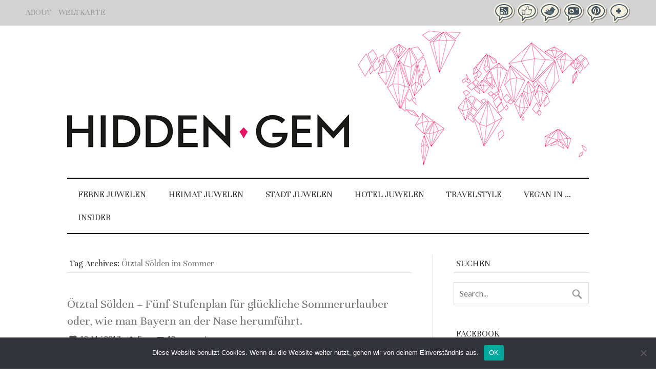

--- FILE ---
content_type: text/html; charset=UTF-8
request_url: https://www.hiddengem.de/tag/oetztal-soelden-im-sommer/
body_size: 20949
content:
<!DOCTYPE html><!-- HTML 5 -->
<html lang="de">

<head><style>img.lazy{min-height:1px}</style><link href="https://www.hiddengem.de/wp-content/plugins/w3-total-cache/pub/js/lazyload.min.js" as="script">
<meta charset="UTF-8" />
<meta name="viewport" content="width=device-width, initial-scale=1">
<title>Ötztal Sölden im Sommer Archives - HIDDEN GEM TRAVELBLOG</title>
<link rel="profile" href="https://gmpg.org/xfn/11" />
<link rel="pingback" href="https://www.hiddengem.de/xmlrpc.php" />
<link href='https://fonts.googleapis.com/css?family=Unna|Lato:400,400italic,700,700italic' rel='stylesheet' type='text/css'>
<!--[if lt IE 9]>
<script src="https://www.hiddengem.de/wp-content/themes/zeeflow/js/html5.js" type="text/javascript"></script>
<![endif]-->
<meta name='robots' content='index, follow, max-image-preview:large, max-snippet:-1, max-video-preview:-1' />
	<style>img:is([sizes="auto" i], [sizes^="auto," i]) { contain-intrinsic-size: 3000px 1500px }</style>
	
	<!-- This site is optimized with the Yoast SEO plugin v25.2 - https://yoast.com/wordpress/plugins/seo/ -->
	<link rel="canonical" href="https://www.hiddengem.de/tag/oetztal-soelden-im-sommer/" />
	<meta property="og:locale" content="de_DE" />
	<meta property="og:type" content="article" />
	<meta property="og:title" content="Ötztal Sölden im Sommer Archives - HIDDEN GEM TRAVELBLOG" />
	<meta property="og:url" content="https://www.hiddengem.de/tag/oetztal-soelden-im-sommer/" />
	<meta property="og:site_name" content="HIDDEN GEM TRAVELBLOG" />
	<script type="application/ld+json" class="yoast-schema-graph">{"@context":"https://schema.org","@graph":[{"@type":"CollectionPage","@id":"https://www.hiddengem.de/tag/oetztal-soelden-im-sommer/","url":"https://www.hiddengem.de/tag/oetztal-soelden-im-sommer/","name":"Ötztal Sölden im Sommer Archives - HIDDEN GEM TRAVELBLOG","isPartOf":{"@id":"https://www.hiddengem.de/#website"},"primaryImageOfPage":{"@id":"https://www.hiddengem.de/tag/oetztal-soelden-im-sommer/#primaryimage"},"image":{"@id":"https://www.hiddengem.de/tag/oetztal-soelden-im-sommer/#primaryimage"},"thumbnailUrl":"https://www.hiddengem.de/wp-content/uploads/2017/05/das-central_mittelstation-gaislachkogl_-rudi-wyhlidal.jpg","inLanguage":"de"},{"@type":"ImageObject","inLanguage":"de","@id":"https://www.hiddengem.de/tag/oetztal-soelden-im-sommer/#primaryimage","url":"https://www.hiddengem.de/wp-content/uploads/2017/05/das-central_mittelstation-gaislachkogl_-rudi-wyhlidal.jpg","contentUrl":"https://www.hiddengem.de/wp-content/uploads/2017/05/das-central_mittelstation-gaislachkogl_-rudi-wyhlidal.jpg","width":3500,"height":2334},{"@type":"WebSite","@id":"https://www.hiddengem.de/#website","url":"https://www.hiddengem.de/","name":"HIDDEN GEM TRAVELBLOG","description":"Reiseblog |Lifestylereisen mit Kind | Individualreisen |Designhotels","potentialAction":[{"@type":"SearchAction","target":{"@type":"EntryPoint","urlTemplate":"https://www.hiddengem.de/?s={search_term_string}"},"query-input":{"@type":"PropertyValueSpecification","valueRequired":true,"valueName":"search_term_string"}}],"inLanguage":"de"}]}</script>
	<!-- / Yoast SEO plugin. -->


<link rel='dns-prefetch' href='//fonts.googleapis.com' />
<link rel="alternate" type="application/rss+xml" title="HIDDEN GEM TRAVELBLOG &raquo; Feed" href="https://www.hiddengem.de/feed/" />
<link rel="alternate" type="application/rss+xml" title="HIDDEN GEM TRAVELBLOG &raquo; Kommentar-Feed" href="https://www.hiddengem.de/comments/feed/" />
<link rel="alternate" type="application/rss+xml" title="HIDDEN GEM TRAVELBLOG &raquo; Ötztal Sölden im Sommer Schlagwort-Feed" href="https://www.hiddengem.de/tag/oetztal-soelden-im-sommer/feed/" />
		<!-- This site uses the Google Analytics by MonsterInsights plugin v9.11.1 - Using Analytics tracking - https://www.monsterinsights.com/ -->
		<!-- Note: MonsterInsights is not currently configured on this site. The site owner needs to authenticate with Google Analytics in the MonsterInsights settings panel. -->
					<!-- No tracking code set -->
				<!-- / Google Analytics by MonsterInsights -->
		<script type="text/javascript">
/* <![CDATA[ */
window._wpemojiSettings = {"baseUrl":"https:\/\/s.w.org\/images\/core\/emoji\/16.0.1\/72x72\/","ext":".png","svgUrl":"https:\/\/s.w.org\/images\/core\/emoji\/16.0.1\/svg\/","svgExt":".svg","source":{"concatemoji":"https:\/\/www.hiddengem.de\/wp-includes\/js\/wp-emoji-release.min.js?ver=6.8.3"}};
/*! This file is auto-generated */
!function(s,n){var o,i,e;function c(e){try{var t={supportTests:e,timestamp:(new Date).valueOf()};sessionStorage.setItem(o,JSON.stringify(t))}catch(e){}}function p(e,t,n){e.clearRect(0,0,e.canvas.width,e.canvas.height),e.fillText(t,0,0);var t=new Uint32Array(e.getImageData(0,0,e.canvas.width,e.canvas.height).data),a=(e.clearRect(0,0,e.canvas.width,e.canvas.height),e.fillText(n,0,0),new Uint32Array(e.getImageData(0,0,e.canvas.width,e.canvas.height).data));return t.every(function(e,t){return e===a[t]})}function u(e,t){e.clearRect(0,0,e.canvas.width,e.canvas.height),e.fillText(t,0,0);for(var n=e.getImageData(16,16,1,1),a=0;a<n.data.length;a++)if(0!==n.data[a])return!1;return!0}function f(e,t,n,a){switch(t){case"flag":return n(e,"\ud83c\udff3\ufe0f\u200d\u26a7\ufe0f","\ud83c\udff3\ufe0f\u200b\u26a7\ufe0f")?!1:!n(e,"\ud83c\udde8\ud83c\uddf6","\ud83c\udde8\u200b\ud83c\uddf6")&&!n(e,"\ud83c\udff4\udb40\udc67\udb40\udc62\udb40\udc65\udb40\udc6e\udb40\udc67\udb40\udc7f","\ud83c\udff4\u200b\udb40\udc67\u200b\udb40\udc62\u200b\udb40\udc65\u200b\udb40\udc6e\u200b\udb40\udc67\u200b\udb40\udc7f");case"emoji":return!a(e,"\ud83e\udedf")}return!1}function g(e,t,n,a){var r="undefined"!=typeof WorkerGlobalScope&&self instanceof WorkerGlobalScope?new OffscreenCanvas(300,150):s.createElement("canvas"),o=r.getContext("2d",{willReadFrequently:!0}),i=(o.textBaseline="top",o.font="600 32px Arial",{});return e.forEach(function(e){i[e]=t(o,e,n,a)}),i}function t(e){var t=s.createElement("script");t.src=e,t.defer=!0,s.head.appendChild(t)}"undefined"!=typeof Promise&&(o="wpEmojiSettingsSupports",i=["flag","emoji"],n.supports={everything:!0,everythingExceptFlag:!0},e=new Promise(function(e){s.addEventListener("DOMContentLoaded",e,{once:!0})}),new Promise(function(t){var n=function(){try{var e=JSON.parse(sessionStorage.getItem(o));if("object"==typeof e&&"number"==typeof e.timestamp&&(new Date).valueOf()<e.timestamp+604800&&"object"==typeof e.supportTests)return e.supportTests}catch(e){}return null}();if(!n){if("undefined"!=typeof Worker&&"undefined"!=typeof OffscreenCanvas&&"undefined"!=typeof URL&&URL.createObjectURL&&"undefined"!=typeof Blob)try{var e="postMessage("+g.toString()+"("+[JSON.stringify(i),f.toString(),p.toString(),u.toString()].join(",")+"));",a=new Blob([e],{type:"text/javascript"}),r=new Worker(URL.createObjectURL(a),{name:"wpTestEmojiSupports"});return void(r.onmessage=function(e){c(n=e.data),r.terminate(),t(n)})}catch(e){}c(n=g(i,f,p,u))}t(n)}).then(function(e){for(var t in e)n.supports[t]=e[t],n.supports.everything=n.supports.everything&&n.supports[t],"flag"!==t&&(n.supports.everythingExceptFlag=n.supports.everythingExceptFlag&&n.supports[t]);n.supports.everythingExceptFlag=n.supports.everythingExceptFlag&&!n.supports.flag,n.DOMReady=!1,n.readyCallback=function(){n.DOMReady=!0}}).then(function(){return e}).then(function(){var e;n.supports.everything||(n.readyCallback(),(e=n.source||{}).concatemoji?t(e.concatemoji):e.wpemoji&&e.twemoji&&(t(e.twemoji),t(e.wpemoji)))}))}((window,document),window._wpemojiSettings);
/* ]]> */
</script>
<link rel="stylesheet" href="https://www.hiddengem.de/wp-content/cache/minify/4b06f.css" media="all" />

<style id='wp-emoji-styles-inline-css' type='text/css'>

	img.wp-smiley, img.emoji {
		display: inline !important;
		border: none !important;
		box-shadow: none !important;
		height: 1em !important;
		width: 1em !important;
		margin: 0 0.07em !important;
		vertical-align: -0.1em !important;
		background: none !important;
		padding: 0 !important;
	}
</style>
<link rel="stylesheet" href="https://www.hiddengem.de/wp-content/cache/minify/a5ff7.css" media="all" />

<style id='classic-theme-styles-inline-css' type='text/css'>
/*! This file is auto-generated */
.wp-block-button__link{color:#fff;background-color:#32373c;border-radius:9999px;box-shadow:none;text-decoration:none;padding:calc(.667em + 2px) calc(1.333em + 2px);font-size:1.125em}.wp-block-file__button{background:#32373c;color:#fff;text-decoration:none}
</style>
<style id='global-styles-inline-css' type='text/css'>
:root{--wp--preset--aspect-ratio--square: 1;--wp--preset--aspect-ratio--4-3: 4/3;--wp--preset--aspect-ratio--3-4: 3/4;--wp--preset--aspect-ratio--3-2: 3/2;--wp--preset--aspect-ratio--2-3: 2/3;--wp--preset--aspect-ratio--16-9: 16/9;--wp--preset--aspect-ratio--9-16: 9/16;--wp--preset--color--black: #000000;--wp--preset--color--cyan-bluish-gray: #abb8c3;--wp--preset--color--white: #ffffff;--wp--preset--color--pale-pink: #f78da7;--wp--preset--color--vivid-red: #cf2e2e;--wp--preset--color--luminous-vivid-orange: #ff6900;--wp--preset--color--luminous-vivid-amber: #fcb900;--wp--preset--color--light-green-cyan: #7bdcb5;--wp--preset--color--vivid-green-cyan: #00d084;--wp--preset--color--pale-cyan-blue: #8ed1fc;--wp--preset--color--vivid-cyan-blue: #0693e3;--wp--preset--color--vivid-purple: #9b51e0;--wp--preset--gradient--vivid-cyan-blue-to-vivid-purple: linear-gradient(135deg,rgba(6,147,227,1) 0%,rgb(155,81,224) 100%);--wp--preset--gradient--light-green-cyan-to-vivid-green-cyan: linear-gradient(135deg,rgb(122,220,180) 0%,rgb(0,208,130) 100%);--wp--preset--gradient--luminous-vivid-amber-to-luminous-vivid-orange: linear-gradient(135deg,rgba(252,185,0,1) 0%,rgba(255,105,0,1) 100%);--wp--preset--gradient--luminous-vivid-orange-to-vivid-red: linear-gradient(135deg,rgba(255,105,0,1) 0%,rgb(207,46,46) 100%);--wp--preset--gradient--very-light-gray-to-cyan-bluish-gray: linear-gradient(135deg,rgb(238,238,238) 0%,rgb(169,184,195) 100%);--wp--preset--gradient--cool-to-warm-spectrum: linear-gradient(135deg,rgb(74,234,220) 0%,rgb(151,120,209) 20%,rgb(207,42,186) 40%,rgb(238,44,130) 60%,rgb(251,105,98) 80%,rgb(254,248,76) 100%);--wp--preset--gradient--blush-light-purple: linear-gradient(135deg,rgb(255,206,236) 0%,rgb(152,150,240) 100%);--wp--preset--gradient--blush-bordeaux: linear-gradient(135deg,rgb(254,205,165) 0%,rgb(254,45,45) 50%,rgb(107,0,62) 100%);--wp--preset--gradient--luminous-dusk: linear-gradient(135deg,rgb(255,203,112) 0%,rgb(199,81,192) 50%,rgb(65,88,208) 100%);--wp--preset--gradient--pale-ocean: linear-gradient(135deg,rgb(255,245,203) 0%,rgb(182,227,212) 50%,rgb(51,167,181) 100%);--wp--preset--gradient--electric-grass: linear-gradient(135deg,rgb(202,248,128) 0%,rgb(113,206,126) 100%);--wp--preset--gradient--midnight: linear-gradient(135deg,rgb(2,3,129) 0%,rgb(40,116,252) 100%);--wp--preset--font-size--small: 13px;--wp--preset--font-size--medium: 20px;--wp--preset--font-size--large: 36px;--wp--preset--font-size--x-large: 42px;--wp--preset--spacing--20: 0.44rem;--wp--preset--spacing--30: 0.67rem;--wp--preset--spacing--40: 1rem;--wp--preset--spacing--50: 1.5rem;--wp--preset--spacing--60: 2.25rem;--wp--preset--spacing--70: 3.38rem;--wp--preset--spacing--80: 5.06rem;--wp--preset--shadow--natural: 6px 6px 9px rgba(0, 0, 0, 0.2);--wp--preset--shadow--deep: 12px 12px 50px rgba(0, 0, 0, 0.4);--wp--preset--shadow--sharp: 6px 6px 0px rgba(0, 0, 0, 0.2);--wp--preset--shadow--outlined: 6px 6px 0px -3px rgba(255, 255, 255, 1), 6px 6px rgba(0, 0, 0, 1);--wp--preset--shadow--crisp: 6px 6px 0px rgba(0, 0, 0, 1);}:where(.is-layout-flex){gap: 0.5em;}:where(.is-layout-grid){gap: 0.5em;}body .is-layout-flex{display: flex;}.is-layout-flex{flex-wrap: wrap;align-items: center;}.is-layout-flex > :is(*, div){margin: 0;}body .is-layout-grid{display: grid;}.is-layout-grid > :is(*, div){margin: 0;}:where(.wp-block-columns.is-layout-flex){gap: 2em;}:where(.wp-block-columns.is-layout-grid){gap: 2em;}:where(.wp-block-post-template.is-layout-flex){gap: 1.25em;}:where(.wp-block-post-template.is-layout-grid){gap: 1.25em;}.has-black-color{color: var(--wp--preset--color--black) !important;}.has-cyan-bluish-gray-color{color: var(--wp--preset--color--cyan-bluish-gray) !important;}.has-white-color{color: var(--wp--preset--color--white) !important;}.has-pale-pink-color{color: var(--wp--preset--color--pale-pink) !important;}.has-vivid-red-color{color: var(--wp--preset--color--vivid-red) !important;}.has-luminous-vivid-orange-color{color: var(--wp--preset--color--luminous-vivid-orange) !important;}.has-luminous-vivid-amber-color{color: var(--wp--preset--color--luminous-vivid-amber) !important;}.has-light-green-cyan-color{color: var(--wp--preset--color--light-green-cyan) !important;}.has-vivid-green-cyan-color{color: var(--wp--preset--color--vivid-green-cyan) !important;}.has-pale-cyan-blue-color{color: var(--wp--preset--color--pale-cyan-blue) !important;}.has-vivid-cyan-blue-color{color: var(--wp--preset--color--vivid-cyan-blue) !important;}.has-vivid-purple-color{color: var(--wp--preset--color--vivid-purple) !important;}.has-black-background-color{background-color: var(--wp--preset--color--black) !important;}.has-cyan-bluish-gray-background-color{background-color: var(--wp--preset--color--cyan-bluish-gray) !important;}.has-white-background-color{background-color: var(--wp--preset--color--white) !important;}.has-pale-pink-background-color{background-color: var(--wp--preset--color--pale-pink) !important;}.has-vivid-red-background-color{background-color: var(--wp--preset--color--vivid-red) !important;}.has-luminous-vivid-orange-background-color{background-color: var(--wp--preset--color--luminous-vivid-orange) !important;}.has-luminous-vivid-amber-background-color{background-color: var(--wp--preset--color--luminous-vivid-amber) !important;}.has-light-green-cyan-background-color{background-color: var(--wp--preset--color--light-green-cyan) !important;}.has-vivid-green-cyan-background-color{background-color: var(--wp--preset--color--vivid-green-cyan) !important;}.has-pale-cyan-blue-background-color{background-color: var(--wp--preset--color--pale-cyan-blue) !important;}.has-vivid-cyan-blue-background-color{background-color: var(--wp--preset--color--vivid-cyan-blue) !important;}.has-vivid-purple-background-color{background-color: var(--wp--preset--color--vivid-purple) !important;}.has-black-border-color{border-color: var(--wp--preset--color--black) !important;}.has-cyan-bluish-gray-border-color{border-color: var(--wp--preset--color--cyan-bluish-gray) !important;}.has-white-border-color{border-color: var(--wp--preset--color--white) !important;}.has-pale-pink-border-color{border-color: var(--wp--preset--color--pale-pink) !important;}.has-vivid-red-border-color{border-color: var(--wp--preset--color--vivid-red) !important;}.has-luminous-vivid-orange-border-color{border-color: var(--wp--preset--color--luminous-vivid-orange) !important;}.has-luminous-vivid-amber-border-color{border-color: var(--wp--preset--color--luminous-vivid-amber) !important;}.has-light-green-cyan-border-color{border-color: var(--wp--preset--color--light-green-cyan) !important;}.has-vivid-green-cyan-border-color{border-color: var(--wp--preset--color--vivid-green-cyan) !important;}.has-pale-cyan-blue-border-color{border-color: var(--wp--preset--color--pale-cyan-blue) !important;}.has-vivid-cyan-blue-border-color{border-color: var(--wp--preset--color--vivid-cyan-blue) !important;}.has-vivid-purple-border-color{border-color: var(--wp--preset--color--vivid-purple) !important;}.has-vivid-cyan-blue-to-vivid-purple-gradient-background{background: var(--wp--preset--gradient--vivid-cyan-blue-to-vivid-purple) !important;}.has-light-green-cyan-to-vivid-green-cyan-gradient-background{background: var(--wp--preset--gradient--light-green-cyan-to-vivid-green-cyan) !important;}.has-luminous-vivid-amber-to-luminous-vivid-orange-gradient-background{background: var(--wp--preset--gradient--luminous-vivid-amber-to-luminous-vivid-orange) !important;}.has-luminous-vivid-orange-to-vivid-red-gradient-background{background: var(--wp--preset--gradient--luminous-vivid-orange-to-vivid-red) !important;}.has-very-light-gray-to-cyan-bluish-gray-gradient-background{background: var(--wp--preset--gradient--very-light-gray-to-cyan-bluish-gray) !important;}.has-cool-to-warm-spectrum-gradient-background{background: var(--wp--preset--gradient--cool-to-warm-spectrum) !important;}.has-blush-light-purple-gradient-background{background: var(--wp--preset--gradient--blush-light-purple) !important;}.has-blush-bordeaux-gradient-background{background: var(--wp--preset--gradient--blush-bordeaux) !important;}.has-luminous-dusk-gradient-background{background: var(--wp--preset--gradient--luminous-dusk) !important;}.has-pale-ocean-gradient-background{background: var(--wp--preset--gradient--pale-ocean) !important;}.has-electric-grass-gradient-background{background: var(--wp--preset--gradient--electric-grass) !important;}.has-midnight-gradient-background{background: var(--wp--preset--gradient--midnight) !important;}.has-small-font-size{font-size: var(--wp--preset--font-size--small) !important;}.has-medium-font-size{font-size: var(--wp--preset--font-size--medium) !important;}.has-large-font-size{font-size: var(--wp--preset--font-size--large) !important;}.has-x-large-font-size{font-size: var(--wp--preset--font-size--x-large) !important;}
:where(.wp-block-post-template.is-layout-flex){gap: 1.25em;}:where(.wp-block-post-template.is-layout-grid){gap: 1.25em;}
:where(.wp-block-columns.is-layout-flex){gap: 2em;}:where(.wp-block-columns.is-layout-grid){gap: 2em;}
:root :where(.wp-block-pullquote){font-size: 1.5em;line-height: 1.6;}
</style>
<link rel="stylesheet" href="https://www.hiddengem.de/wp-content/cache/minify/2b928.css" media="all" />




<link rel='stylesheet' id='themezee_default_font-css' href='//fonts.googleapis.com/css?family=Carme&#038;ver=6.8.3' type='text/css' media='all' />
<link rel='stylesheet' id='themezee_default_title_font-css' href='//fonts.googleapis.com/css?family=Volkhov&#038;ver=6.8.3' type='text/css' media='all' />
<style id='akismet-widget-style-inline-css' type='text/css'>

			.a-stats {
				--akismet-color-mid-green: #357b49;
				--akismet-color-white: #fff;
				--akismet-color-light-grey: #f6f7f7;

				max-width: 350px;
				width: auto;
			}

			.a-stats * {
				all: unset;
				box-sizing: border-box;
			}

			.a-stats strong {
				font-weight: 600;
			}

			.a-stats a.a-stats__link,
			.a-stats a.a-stats__link:visited,
			.a-stats a.a-stats__link:active {
				background: var(--akismet-color-mid-green);
				border: none;
				box-shadow: none;
				border-radius: 8px;
				color: var(--akismet-color-white);
				cursor: pointer;
				display: block;
				font-family: -apple-system, BlinkMacSystemFont, 'Segoe UI', 'Roboto', 'Oxygen-Sans', 'Ubuntu', 'Cantarell', 'Helvetica Neue', sans-serif;
				font-weight: 500;
				padding: 12px;
				text-align: center;
				text-decoration: none;
				transition: all 0.2s ease;
			}

			/* Extra specificity to deal with TwentyTwentyOne focus style */
			.widget .a-stats a.a-stats__link:focus {
				background: var(--akismet-color-mid-green);
				color: var(--akismet-color-white);
				text-decoration: none;
			}

			.a-stats a.a-stats__link:hover {
				filter: brightness(110%);
				box-shadow: 0 4px 12px rgba(0, 0, 0, 0.06), 0 0 2px rgba(0, 0, 0, 0.16);
			}

			.a-stats .count {
				color: var(--akismet-color-white);
				display: block;
				font-size: 1.5em;
				line-height: 1.4;
				padding: 0 13px;
				white-space: nowrap;
			}
		
</style>
<script type="text/javascript" id="cookie-notice-front-js-before">
/* <![CDATA[ */
var cnArgs = {"ajaxUrl":"https:\/\/www.hiddengem.de\/wp-admin\/admin-ajax.php","nonce":"5a9753d7c2","hideEffect":"fade","position":"bottom","onScroll":false,"onScrollOffset":100,"onClick":false,"cookieName":"cookie_notice_accepted","cookieTime":2592000,"cookieTimeRejected":2592000,"globalCookie":false,"redirection":false,"cache":true,"revokeCookies":false,"revokeCookiesOpt":"automatic"};
/* ]]> */
</script>
<script  src="https://www.hiddengem.de/wp-content/cache/minify/8088b.js"></script>




<script type="text/javascript" id="themezee_jquery_frontpage_slider-js-extra">
/* <![CDATA[ */
var themezeeSliderParams = {"animation":"slide","speed":"8000"};
/* ]]> */
</script>
<script  src="https://www.hiddengem.de/wp-content/cache/minify/3e7c6.js"></script>

<script type="text/javascript" id="themezee_jquery_load_posts-js-extra">
/* <![CDATA[ */
var themezeeLoadPostsParams = {"loadMoreText":"Load More Posts","loadingText":"Loading posts...","noMoreText":"No more posts to load.","startPage":"1","maxPages":"1","nextLink":""};
/* ]]> */
</script>
<script  src="https://www.hiddengem.de/wp-content/cache/minify/87895.js"></script>

<script type="text/javascript" id="themezee_jquery_navigation-js-extra">
/* <![CDATA[ */
var themezeeNavigationParams = {"menuTitle":"Menu"};
/* ]]> */
</script>
<script  src="https://www.hiddengem.de/wp-content/cache/minify/9ba63.js"></script>

<link rel="https://api.w.org/" href="https://www.hiddengem.de/wp-json/" /><link rel="alternate" title="JSON" type="application/json" href="https://www.hiddengem.de/wp-json/wp/v2/tags/510" /><link rel="EditURI" type="application/rsd+xml" title="RSD" href="https://www.hiddengem.de/xmlrpc.php?rsd" />
<meta name="generator" content="WordPress 6.8.3" />
<style type="text/css">
			a, a:link, a:visited, .comment a:link, .comment a:visited,
			.wp-pagenavi a:link, .wp-pagenavi a:visited, #image-nav .nav-previous a, #image-nav .nav-next a {
				color: #777777;
			}
			input[type="submit"], .more-link, #commentform #submit {
				background-color: #777777;
			}
			#footer-widgets-wrap, #footer {
				background-color: #333333;
			}
			#mainnav-icon {
				background-color: #777777;
			}
			#logo .site-title, .page-title, .post-title, .post-title a:link, .post-title a:visited {
				color: #777777;
			}
			.post-title a:hover, .post-title a:active{
				color: #333;
			}
			#sidebar .widgettitle, #sidebar .widget-tabnav li a, .frontpage-category-title {
				color: #333333;
			}
			#sidebar .widget a:link, #sidebar .widget a:visited {
				color: #777777;
			}
			#frontpage-slider {
				background-color: #333333;
			}		
			@media only screen and (min-width: 60em) {
				#mainnav-menu a:hover, #mainnav-menu ul, #mainnav-menu li.menu-item:hover a, 
				#mainnav-menu li.current_page_item a, #mainnav-menu li.current-menu-item a {
					background-color: #777777;
				}
			}
		</style><style type="text/css"></style><style type="text/css">.recentcomments a{display:inline !important;padding:0 !important;margin:0 !important;}</style><style type="text/css" id="custom-background-css">
body.custom-background { background-color: #ffffff; }
</style>
	</head>

<body class="archive tag tag-oetztal-soelden-im-sommer tag-510 custom-background wp-theme-zeeflow cookies-not-set">


<div id="wrapper" class="hfeed">



<div id="top-strip">

		<ul id="topnav">
			<li>
			<a href="/about/">ABOUT</a>
			</li>
			<li>
			<a href="/weltkarte/">WELTKARTE</a>
			</li>
		</ul>

		<ul id="social">
			<li>
			<a target="_blank" href="/feed/"><img class="lazy" src="data:image/svg+xml,%3Csvg%20xmlns='http://www.w3.org/2000/svg'%20viewBox='0%200%2042%2040'%3E%3C/svg%3E" data-src="https://www.hiddengem.de/wp-content/themes/zeeflow/images/rss-icon.png" alt="RSS" title="RSS" width="42" height="40"></a>
			</li>
			<li>
			<a target="_blank" href="https://www.facebook.com/hiddengem123/"><img class="lazy" src="data:image/svg+xml,%3Csvg%20xmlns='http://www.w3.org/2000/svg'%20viewBox='0%200%2042%2040'%3E%3C/svg%3E" data-src="https://www.hiddengem.de/wp-content/themes/zeeflow/images/fb-icon.png" alt="Like us on Facebook" title="Like us on Facebook" width="42" height="40"></a>
			</li>
			<li>
			<a target="_blank" href="https://twitter.com/HiddenGemReise/"><img class="lazy" src="data:image/svg+xml,%3Csvg%20xmlns='http://www.w3.org/2000/svg'%20viewBox='0%200%2042%2040'%3E%3C/svg%3E" data-src="https://www.hiddengem.de/wp-content/themes/zeeflow/images/twitter-icon.png" alt="Twitter" title="Twitter" width="42" height="40"></a>
			</li>
			<li>
			<a target="_blank" href="https://instagram.com/hiddengemtravelblog/"><img class="lazy" src="data:image/svg+xml,%3Csvg%20xmlns='http://www.w3.org/2000/svg'%20viewBox='0%200%2042%2040'%3E%3C/svg%3E" data-src="https://www.hiddengem.de/wp-content/themes/zeeflow/images/instergram-icon.png" alt="Instergram" title="Instergram" width="42" height="40"></a>
			</li>
			<li>
			<a target="_blank" href="https://www.pinterest.com/hiddengemreise/"><img class="lazy" src="data:image/svg+xml,%3Csvg%20xmlns='http://www.w3.org/2000/svg'%20viewBox='0%200%2042%2040'%3E%3C/svg%3E" data-src="https://www.hiddengem.de/wp-content/themes/zeeflow/images/pinterest-icon.png" alt="Pinterest" title="Pinterest" width="42" height="40"></a>
			</li>
			<li>
			<a target="_blank" href="https://plus.google.com/104692882360002250500/posts/"><img class="lazy" src="data:image/svg+xml,%3Csvg%20xmlns='http://www.w3.org/2000/svg'%20viewBox='0%200%2042%2040'%3E%3C/svg%3E" data-src="https://www.hiddengem.de/wp-content/themes/zeeflow/images/googleplus-icon.png" alt="Google +" title="Google +" width="42" height="40"></a>
			</li>
		</ul>

</div>





		<header class="header">

		<div class="logo">
		
			<a href="https://www.hiddengem.de/" title="HIDDEN GEM TRAVELBLOG" rel="home">
		<img class="logo-image lazy" src="data:image/svg+xml,%3Csvg%20xmlns='http://www.w3.org/2000/svg'%20viewBox='0%200%201%201'%3E%3C/svg%3E" data-src="https://www.hiddengem.de/wp-content/themes/zeeflow/images/hiddengem.jpg" alt="Hidden Gem Reiseblog" /></a>
		
		</div>

		<div class="world">
				<img class="lazy" src="data:image/svg+xml,%3Csvg%20xmlns='http://www.w3.org/2000/svg'%20viewBox='0%200%201%201'%3E%3C/svg%3E" data-src="https://www.hiddengem.de/wp-content/themes/zeeflow/images/world.jpg" alt="Hidden Gems" />
		</div>


	</header>
		
	<nav id="mainnav" class="container clearfix" role="navigation">
		<ul id="mainnav-menu" class="menu"><li id="menu-item-92" class="menu-item menu-item-type-taxonomy menu-item-object-category menu-item-has-children menu-item-92"><a href="https://www.hiddengem.de/kategorie/ferne-juwelen/">FERNE JUWELEN</a>
<ul class="sub-menu">
	<li id="menu-item-98" class="menu-item menu-item-type-taxonomy menu-item-object-category menu-item-98"><a href="https://www.hiddengem.de/kategorie/ferne-juwelen/afrika/">AFRIKA</a></li>
	<li id="menu-item-99" class="menu-item menu-item-type-taxonomy menu-item-object-category menu-item-99"><a href="https://www.hiddengem.de/kategorie/ferne-juwelen/asien/">ASIEN</a></li>
	<li id="menu-item-100" class="menu-item menu-item-type-taxonomy menu-item-object-category menu-item-100"><a href="https://www.hiddengem.de/kategorie/ferne-juwelen/australien-ozeanien/">AUSTRALIEN-OZEANIEN</a></li>
	<li id="menu-item-101" class="menu-item menu-item-type-taxonomy menu-item-object-category menu-item-101"><a href="https://www.hiddengem.de/kategorie/ferne-juwelen/europa/">EUROPA</a></li>
	<li id="menu-item-102" class="menu-item menu-item-type-taxonomy menu-item-object-category menu-item-102"><a href="https://www.hiddengem.de/kategorie/ferne-juwelen/nordamerika-suedamerika/">NORD- UND SÜDAMERIKA</a></li>
</ul>
</li>
<li id="menu-item-93" class="menu-item menu-item-type-taxonomy menu-item-object-category menu-item-93"><a href="https://www.hiddengem.de/kategorie/heimat-juwelen/">HEIMAT JUWELEN</a></li>
<li id="menu-item-96" class="menu-item menu-item-type-taxonomy menu-item-object-category menu-item-96"><a href="https://www.hiddengem.de/kategorie/stadt-juwelen/">STADT JUWELEN</a></li>
<li id="menu-item-94" class="menu-item menu-item-type-taxonomy menu-item-object-category menu-item-94"><a href="https://www.hiddengem.de/kategorie/hotel-juwelen/">HOTEL JUWELEN</a></li>
<li id="menu-item-95" class="menu-item menu-item-type-taxonomy menu-item-object-category menu-item-has-children menu-item-95"><a href="https://www.hiddengem.de/kategorie/travelstyle/">TRAVELSTYLE</a>
<ul class="sub-menu">
	<li id="menu-item-420" class="menu-item menu-item-type-taxonomy menu-item-object-category menu-item-420"><a href="https://www.hiddengem.de/kategorie/travelstyle/gedanken/">GEDANKEN</a></li>
	<li id="menu-item-421" class="menu-item menu-item-type-taxonomy menu-item-object-category menu-item-421"><a href="https://www.hiddengem.de/kategorie/travelstyle/insights/">INSIGHTS</a></li>
	<li id="menu-item-422" class="menu-item menu-item-type-taxonomy menu-item-object-category menu-item-422"><a href="https://www.hiddengem.de/kategorie/travelstyle/reisetipps/">REISETIPPS</a></li>
	<li id="menu-item-423" class="menu-item menu-item-type-taxonomy menu-item-object-category menu-item-423"><a href="https://www.hiddengem.de/kategorie/travelstyle/stories/">STORIES</a></li>
	<li id="menu-item-424" class="menu-item menu-item-type-taxonomy menu-item-object-category menu-item-424"><a href="https://www.hiddengem.de/kategorie/travelstyle/zu-gast-bei/">ZU GAST BEI &#8230;</a></li>
</ul>
</li>
<li id="menu-item-97" class="menu-item menu-item-type-taxonomy menu-item-object-category menu-item-97"><a href="https://www.hiddengem.de/kategorie/vegan-in/">VEGAN IN &#8230;</a></li>
<li id="menu-item-103" class="menu-item menu-item-type-taxonomy menu-item-object-category menu-item-103"><a href="https://www.hiddengem.de/kategorie/insider/">INSIDER</a></li>
</ul>	</nav>
	
			
	<div id="wrap" class="container">
		
		<section id="content" class="primary" role="main">

		<h2 id="tag-title" class="archive-title">
			Tag Archives: <span>Ötztal Sölden im Sommer</span>		</h2>

				
	<article id="post-2100" class="post-2100 post type-post status-publish format-standard has-post-thumbnail hentry category-europa tag-area47 tag-iceq tag-james-bond tag-oetztal tag-oetztal-soelden-im-sommer tag-soelden tag-sommerurlaub-oetztal">
		
		<h2 class="post-title"><a href="https://www.hiddengem.de/oetztal-soelden-im-sommer/" rel="bookmark">Ötztal Sölden &#8211; Fünf-Stufenplan für glückliche Sommerurlauber oder, wie man Bayern an der Nase herumführt.</a></h2>
		
		<div class="postmeta">		
		<span class="meta-date">
		<a href="https://www.hiddengem.de/oetztal-soelden-im-sommer/" title="19:03" rel="bookmark"><time datetime="2017-05-19T19:03:18+02:00">19. Mai 2017</time></a>		</span>
		
		<span class="meta-author sep">
		<a href="https://www.hiddengem.de/author/evaadmin/" title="View all posts by Eva" rel="author">Eva</a>		</span>

			<span class="meta-comments sep">
			<a href="https://www.hiddengem.de/oetztal-soelden-im-sommer/#comments">18 comments</a>		</span>
		</div>
		
		<a href="https://www.hiddengem.de/oetztal-soelden-im-sommer/" rel="bookmark"><img width="175" height="175" src="data:image/svg+xml,%3Csvg%20xmlns='http://www.w3.org/2000/svg'%20viewBox='0%200%20175%20175'%3E%3C/svg%3E" data-src="https://www.hiddengem.de/wp-content/uploads/2017/05/das-central_mittelstation-gaislachkogl_-rudi-wyhlidal-175x175.jpg" class="alignleft wp-post-image lazy" alt="" decoding="async" data-srcset="https://www.hiddengem.de/wp-content/uploads/2017/05/das-central_mittelstation-gaislachkogl_-rudi-wyhlidal-175x175.jpg 175w, https://www.hiddengem.de/wp-content/uploads/2017/05/das-central_mittelstation-gaislachkogl_-rudi-wyhlidal-150x150.jpg 150w, https://www.hiddengem.de/wp-content/uploads/2017/05/das-central_mittelstation-gaislachkogl_-rudi-wyhlidal-85x85.jpg 85w, https://www.hiddengem.de/wp-content/uploads/2017/05/das-central_mittelstation-gaislachkogl_-rudi-wyhlidal-120x120.jpg 120w" data-sizes="(max-width: 175px) 100vw, 175px" /></a>
					
		<div class="entry clearfix">
			<p>Söldens Tourismusminister lacht sich ins Fäustchen. Einen perfiden Plan hat er en détail ausgearbeitet. Kein Piefke wird Verdacht schöpfen. Die Engländer, die neuerdings ins Tal strömen, sind generell leicht mit Alpenromantik zu betören. Die Holländer, diese Kaasköpf, kommen ohnehin und jauchzen schon beim Anblick eines Maulwurfshügels. Aber diese überkritischen bayerischen Nachbarn, diese Ourtdoorfreaks, die nun auch in den Sommermonaten anrollen, was macht man mit denen? Das wird zugegebenermaßen schwieriger. Berge kennen sie, wandern tun sie, biken tun sie, urige Hüttenromantik</p>
			<div class="page-links"></div>
		</div>
		
		<div class="postinfo clearfix">
			<a href="https://www.hiddengem.de/oetztal-soelden-im-sommer/" class="more-link">Read more</a>
				
		<span class="meta-category">
			<a href="https://www.hiddengem.de/kategorie/ferne-juwelen/europa/" rel="category tag">EUROPA</a>		</span>
		
			</div>

	</article>			
		</section>
		
		
<section id="sidebar" class="secondary clearfix" role="complementary">
	
	<aside id="search-2" class="widget widget_search"><h3 class="widgettitle">SUCHEN</h3>
	<form role="search" method="get" id="searchform" action="https://www.hiddengem.de/">
		<input type="text" value="" name="s" id="s" placeholder="Search..." />
		<input type="submit" id="searchsubmit" value="" />
	</form>
</aside><aside id="custom_html-2" class="widget_text widget widget_custom_html"><h3 class="widgettitle">FACEBOOK</h3><div class="textwidget custom-html-widget"><div class="fb-like-box" data-href="https://www.facebook.com/hiddengem123" data-width="300" data-height="The pixel height of the plugin" data-colorscheme="light" data-show-faces="true" data-header="false" data-stream="false" data-show-border="false"></div></div></aside><aside id="text-2" class="widget widget_text"><h3 class="widgettitle">INSTAGRAM</h3>			<div class="textwidget"><div id="sb_instagram"  class="sbi sbi_mob_col_1 sbi_tab_col_2 sbi_col_3 sbi_width_resp sbi_fixed_height" style="padding-bottom: 10px; width: 100%; height: 50%;"	 data-feedid="*1"  data-res="auto" data-cols="3" data-colsmobile="1" data-colstablet="2" data-num="12" data-nummobile="" data-item-padding="5"	 data-shortcode-atts="{}"  data-postid="" data-locatornonce="433fb30036" data-imageaspectratio="1:1" data-sbi-flags="favorLocal,gdpr">
<div class="sb_instagram_header "   >
	<a class="sbi_header_link" target="_blank"
	   rel="nofollow noopener" href="https://www.instagram.com/hiddengemtravelblog/" title="@hiddengemtravelblog"></p>
<div class="sbi_header_text sbi_no_bio">
<div class="sbi_header_img">
<div class="sbi_header_img_hover"  ><svg class="sbi_new_logo fa-instagram fa-w-14" aria-hidden="true" data-fa-processed="" aria-label="Instagram" data-prefix="fab" data-icon="instagram" role="img" viewBox="0 0 448 512">
                    <path fill="currentColor" d="M224.1 141c-63.6 0-114.9 51.3-114.9 114.9s51.3 114.9 114.9 114.9S339 319.5 339 255.9 287.7 141 224.1 141zm0 189.6c-41.1 0-74.7-33.5-74.7-74.7s33.5-74.7 74.7-74.7 74.7 33.5 74.7 74.7-33.6 74.7-74.7 74.7zm146.4-194.3c0 14.9-12 26.8-26.8 26.8-14.9 0-26.8-12-26.8-26.8s12-26.8 26.8-26.8 26.8 12 26.8 26.8zm76.1 27.2c-1.7-35.9-9.9-67.7-36.2-93.9-26.2-26.2-58-34.4-93.9-36.2-37-2.1-147.9-2.1-184.9 0-35.8 1.7-67.6 9.9-93.9 36.1s-34.4 58-36.2 93.9c-2.1 37-2.1 147.9 0 184.9 1.7 35.9 9.9 67.7 36.2 93.9s58 34.4 93.9 36.2c37 2.1 147.9 2.1 184.9 0 35.9-1.7 67.7-9.9 93.9-36.2 26.2-26.2 34.4-58 36.2-93.9 2.1-37 2.1-147.8 0-184.8zM398.8 388c-7.8 19.6-22.9 34.7-42.6 42.6-29.5 11.7-99.5 9-132.1 9s-102.7 2.6-132.1-9c-19.6-7.8-34.7-22.9-42.6-42.6-11.7-29.5-9-99.5-9-132.1s-2.6-102.7 9-132.1c7.8-19.6 22.9-34.7 42.6-42.6 29.5-11.7 99.5-9 132.1-9s102.7-2.6 132.1 9c19.6 7.8 34.7 22.9 42.6 42.6 11.7 29.5 9 99.5 9 132.1s2.7 102.7-9 132.1z"></path>
                </svg></div>
<p>					<img class="lazy" decoding="async"  src="data:image/svg+xml,%3Csvg%20xmlns='http://www.w3.org/2000/svg'%20viewBox='0%200%2050%2050'%3E%3C/svg%3E" data-src="https://www.hiddengem.de/wp-content/plugins/instagram-feed/img/thumb-placeholder.png" alt="" width="50" height="50"></p></div>
<div class="sbi_feedtheme_header_text">
<h3>hiddengemtravelblog</h3>
</p></div>
</p></div>
<p>	</a>
</div>
<div id="sbi_images"  style="gap: 10px;">
<div class="sbi_item sbi_type_image sbi_new sbi_transition"
	id="sbi_17944698179243906" data-date="1668333627"></p>
<div class="sbi_photo_wrap">
		<a class="sbi_photo" href="https://www.instagram.com/p/Ck5aGhlLFJ3/" target="_blank" rel="noopener nofollow"
			data-full-res="https://scontent-cpt1-1.cdninstagram.com/v/t51.29350-15/315202113_861825058285612_9085181249638566138_n.jpg?_nc_cat=101&#038;ccb=1-7&#038;_nc_sid=8ae9d6&#038;_nc_ohc=IWHr7HPj2rEAX8nmG_t&#038;_nc_ht=scontent-cpt1-1.cdninstagram.com&#038;edm=ANo9K5cEAAAA&#038;oh=00_AfAg7w4Q4hf4C25sjbIDLyUOFstKFghwnf1UY89fn0gr3w&#038;oe=6473C2C0"
			data-img-src-set="{&quot;d&quot;:&quot;https:\/\/scontent-cpt1-1.cdninstagram.com\/v\/t51.29350-15\/315202113_861825058285612_9085181249638566138_n.jpg?_nc_cat=101&amp;ccb=1-7&amp;_nc_sid=8ae9d6&amp;_nc_ohc=IWHr7HPj2rEAX8nmG_t&amp;_nc_ht=scontent-cpt1-1.cdninstagram.com&amp;edm=ANo9K5cEAAAA&amp;oh=00_AfAg7w4Q4hf4C25sjbIDLyUOFstKFghwnf1UY89fn0gr3w&amp;oe=6473C2C0&quot;,&quot;150&quot;:&quot;https:\/\/scontent-cpt1-1.cdninstagram.com\/v\/t51.29350-15\/315202113_861825058285612_9085181249638566138_n.jpg?_nc_cat=101&amp;ccb=1-7&amp;_nc_sid=8ae9d6&amp;_nc_ohc=IWHr7HPj2rEAX8nmG_t&amp;_nc_ht=scontent-cpt1-1.cdninstagram.com&amp;edm=ANo9K5cEAAAA&amp;oh=00_AfAg7w4Q4hf4C25sjbIDLyUOFstKFghwnf1UY89fn0gr3w&amp;oe=6473C2C0&quot;,&quot;320&quot;:&quot;https:\/\/scontent-cpt1-1.cdninstagram.com\/v\/t51.29350-15\/315202113_861825058285612_9085181249638566138_n.jpg?_nc_cat=101&amp;ccb=1-7&amp;_nc_sid=8ae9d6&amp;_nc_ohc=IWHr7HPj2rEAX8nmG_t&amp;_nc_ht=scontent-cpt1-1.cdninstagram.com&amp;edm=ANo9K5cEAAAA&amp;oh=00_AfAg7w4Q4hf4C25sjbIDLyUOFstKFghwnf1UY89fn0gr3w&amp;oe=6473C2C0&quot;,&quot;640&quot;:&quot;https:\/\/scontent-cpt1-1.cdninstagram.com\/v\/t51.29350-15\/315202113_861825058285612_9085181249638566138_n.jpg?_nc_cat=101&amp;ccb=1-7&amp;_nc_sid=8ae9d6&amp;_nc_ohc=IWHr7HPj2rEAX8nmG_t&amp;_nc_ht=scontent-cpt1-1.cdninstagram.com&amp;edm=ANo9K5cEAAAA&amp;oh=00_AfAg7w4Q4hf4C25sjbIDLyUOFstKFghwnf1UY89fn0gr3w&amp;oe=6473C2C0&quot;}"><br />
			<span class="sbi-screenreader">We recently tested the Workation concept successfu</span><br />
									<img class="lazy" decoding="async" src="data:image/svg+xml,%3Csvg%20xmlns='http://www.w3.org/2000/svg'%20viewBox='0%200%201%201'%3E%3C/svg%3E" data-src="https://www.hiddengem.de/wp-content/plugins/instagram-feed/img/placeholder.png" alt="We recently tested the Workation concept successfully in Sardinia and soaked up some more sun and dolce vita. But this was not the first time. Last year around this time we worked from Fuschl in Austria. Then for lunch break a quick jog around the lake with this gigantic autumn panorama. Autumn rocks, so does workation. Have you already tried it out?" aria-hidden="true"><br />
		</a>
	</div>
</div>
<div class="sbi_item sbi_type_image sbi_new sbi_transition"
	id="sbi_17850683942698591" data-date="1644787194"></p>
<div class="sbi_photo_wrap">
		<a class="sbi_photo" href="https://www.instagram.com/p/CZ7q2IbruUd/" target="_blank" rel="noopener nofollow"
			data-full-res="https://scontent-cpt1-1.cdninstagram.com/v/t51.29350-15/273886653_335950515110628_4553577859374226667_n.jpg?_nc_cat=106&#038;ccb=1-7&#038;_nc_sid=8ae9d6&#038;_nc_ohc=gA84zIxI6X0AX-sqoh_&#038;_nc_ht=scontent-cpt1-1.cdninstagram.com&#038;edm=ANo9K5cEAAAA&#038;oh=00_AfAeol-BwIwwkKiWGE3eHwC3zNdYg8zB_rm5QYs9YOeheA&#038;oe=64747216"
			data-img-src-set="{&quot;d&quot;:&quot;https:\/\/scontent-cpt1-1.cdninstagram.com\/v\/t51.29350-15\/273886653_335950515110628_4553577859374226667_n.jpg?_nc_cat=106&amp;ccb=1-7&amp;_nc_sid=8ae9d6&amp;_nc_ohc=gA84zIxI6X0AX-sqoh_&amp;_nc_ht=scontent-cpt1-1.cdninstagram.com&amp;edm=ANo9K5cEAAAA&amp;oh=00_AfAeol-BwIwwkKiWGE3eHwC3zNdYg8zB_rm5QYs9YOeheA&amp;oe=64747216&quot;,&quot;150&quot;:&quot;https:\/\/scontent-cpt1-1.cdninstagram.com\/v\/t51.29350-15\/273886653_335950515110628_4553577859374226667_n.jpg?_nc_cat=106&amp;ccb=1-7&amp;_nc_sid=8ae9d6&amp;_nc_ohc=gA84zIxI6X0AX-sqoh_&amp;_nc_ht=scontent-cpt1-1.cdninstagram.com&amp;edm=ANo9K5cEAAAA&amp;oh=00_AfAeol-BwIwwkKiWGE3eHwC3zNdYg8zB_rm5QYs9YOeheA&amp;oe=64747216&quot;,&quot;320&quot;:&quot;https:\/\/scontent-cpt1-1.cdninstagram.com\/v\/t51.29350-15\/273886653_335950515110628_4553577859374226667_n.jpg?_nc_cat=106&amp;ccb=1-7&amp;_nc_sid=8ae9d6&amp;_nc_ohc=gA84zIxI6X0AX-sqoh_&amp;_nc_ht=scontent-cpt1-1.cdninstagram.com&amp;edm=ANo9K5cEAAAA&amp;oh=00_AfAeol-BwIwwkKiWGE3eHwC3zNdYg8zB_rm5QYs9YOeheA&amp;oe=64747216&quot;,&quot;640&quot;:&quot;https:\/\/scontent-cpt1-1.cdninstagram.com\/v\/t51.29350-15\/273886653_335950515110628_4553577859374226667_n.jpg?_nc_cat=106&amp;ccb=1-7&amp;_nc_sid=8ae9d6&amp;_nc_ohc=gA84zIxI6X0AX-sqoh_&amp;_nc_ht=scontent-cpt1-1.cdninstagram.com&amp;edm=ANo9K5cEAAAA&amp;oh=00_AfAeol-BwIwwkKiWGE3eHwC3zNdYg8zB_rm5QYs9YOeheA&amp;oe=64747216&quot;}"><br />
			<span class="sbi-screenreader">Exactly one year ago today (damn, one year ago aga</span><br />
									<img class="lazy" decoding="async" src="data:image/svg+xml,%3Csvg%20xmlns='http://www.w3.org/2000/svg'%20viewBox='0%200%201%201'%3E%3C/svg%3E" data-src="https://www.hiddengem.de/wp-content/plugins/instagram-feed/img/placeholder.png" alt="Exactly one year ago today (damn, one year ago again!!!) it looked like a winterwonderland here and all of Holland went crazy. Everything was frozen: canals, rivers, lakes, puddles. It didn&#039;t matter if there were skates or not, everyone was on the ice - rolling, tumbling, slurping or gliding elegantly. What fun and such a welcome break from the eternal Corona monotony.
 This year there was not a single snowflake so far, nor did the temperature drop below zero, so I am all the more grateful for our incredible winter week in Lapland. In a fortnight we&#039;ll be heading home and onto our skis. Hopefully we&#039;ll be able to soak up a bit of winter feeling once again. Fingers crossed." aria-hidden="true"><br />
		</a>
	</div>
</div>
<div class="sbi_item sbi_type_image sbi_new sbi_transition"
	id="sbi_18187876753085453" data-date="1642959631"></p>
<div class="sbi_photo_wrap">
		<a class="sbi_photo" href="https://www.instagram.com/p/CZFNC8GrMsK/" target="_blank" rel="noopener nofollow"
			data-full-res="https://scontent-cpt1-1.cdninstagram.com/v/t51.29350-15/272283528_104906362033694_2474193298574856740_n.jpg?_nc_cat=109&#038;ccb=1-7&#038;_nc_sid=8ae9d6&#038;_nc_ohc=E8CwAjmy3T4AX_iicdu&#038;_nc_ht=scontent-cpt1-1.cdninstagram.com&#038;edm=ANo9K5cEAAAA&#038;oh=00_AfAFCPQHjf4OGPXMssx_fcF1wBb5V6_xHoj4fWkGoyhTkQ&#038;oe=647368D4"
			data-img-src-set="{&quot;d&quot;:&quot;https:\/\/scontent-cpt1-1.cdninstagram.com\/v\/t51.29350-15\/272283528_104906362033694_2474193298574856740_n.jpg?_nc_cat=109&amp;ccb=1-7&amp;_nc_sid=8ae9d6&amp;_nc_ohc=E8CwAjmy3T4AX_iicdu&amp;_nc_ht=scontent-cpt1-1.cdninstagram.com&amp;edm=ANo9K5cEAAAA&amp;oh=00_AfAFCPQHjf4OGPXMssx_fcF1wBb5V6_xHoj4fWkGoyhTkQ&amp;oe=647368D4&quot;,&quot;150&quot;:&quot;https:\/\/scontent-cpt1-1.cdninstagram.com\/v\/t51.29350-15\/272283528_104906362033694_2474193298574856740_n.jpg?_nc_cat=109&amp;ccb=1-7&amp;_nc_sid=8ae9d6&amp;_nc_ohc=E8CwAjmy3T4AX_iicdu&amp;_nc_ht=scontent-cpt1-1.cdninstagram.com&amp;edm=ANo9K5cEAAAA&amp;oh=00_AfAFCPQHjf4OGPXMssx_fcF1wBb5V6_xHoj4fWkGoyhTkQ&amp;oe=647368D4&quot;,&quot;320&quot;:&quot;https:\/\/scontent-cpt1-1.cdninstagram.com\/v\/t51.29350-15\/272283528_104906362033694_2474193298574856740_n.jpg?_nc_cat=109&amp;ccb=1-7&amp;_nc_sid=8ae9d6&amp;_nc_ohc=E8CwAjmy3T4AX_iicdu&amp;_nc_ht=scontent-cpt1-1.cdninstagram.com&amp;edm=ANo9K5cEAAAA&amp;oh=00_AfAFCPQHjf4OGPXMssx_fcF1wBb5V6_xHoj4fWkGoyhTkQ&amp;oe=647368D4&quot;,&quot;640&quot;:&quot;https:\/\/scontent-cpt1-1.cdninstagram.com\/v\/t51.29350-15\/272283528_104906362033694_2474193298574856740_n.jpg?_nc_cat=109&amp;ccb=1-7&amp;_nc_sid=8ae9d6&amp;_nc_ohc=E8CwAjmy3T4AX_iicdu&amp;_nc_ht=scontent-cpt1-1.cdninstagram.com&amp;edm=ANo9K5cEAAAA&amp;oh=00_AfAFCPQHjf4OGPXMssx_fcF1wBb5V6_xHoj4fWkGoyhTkQ&amp;oe=647368D4&quot;}"><br />
			<span class="sbi-screenreader">Was it cold? Oh yeah! Minus 33 degrees. Without fi</span><br />
									<img class="lazy" decoding="async" src="data:image/svg+xml,%3Csvg%20xmlns='http://www.w3.org/2000/svg'%20viewBox='0%200%201%201'%3E%3C/svg%3E" data-src="https://www.hiddengem.de/wp-content/plugins/instagram-feed/img/placeholder.png" alt="Was it cold? Oh yeah! Minus 33 degrees. Without firing up the wood stove all night, it would have been quite frosty. But under the thick duvets and thanks to the merino “Unterbux”, only the tip of my nose got cold. But it didn&#039;t matter anyway, because I had been looking forward to this last night in the Aurora Glamping Dome for nine days. And it was magical! All night long, the stars twinkled in the sky and later the Northern Lights had a party and danced non-stop for us. Have you ever experienced such magical nights?" aria-hidden="true"><br />
		</a>
	</div>
</div>
<div class="sbi_item sbi_type_image sbi_new sbi_transition"
	id="sbi_17903260840734170" data-date="1615495420"></p>
<div class="sbi_photo_wrap">
		<a class="sbi_photo" href="https://www.instagram.com/p/CMStOEiBvQ1/" target="_blank" rel="noopener nofollow"
			data-full-res="https://scontent-cpt1-1.cdninstagram.com/v/t51.29350-15/158983984_477680350029875_2721750302297985618_n.jpg?_nc_cat=102&#038;ccb=1-7&#038;_nc_sid=8ae9d6&#038;_nc_ohc=MPLJ6hq-keIAX-UkYhT&#038;_nc_ht=scontent-cpt1-1.cdninstagram.com&#038;edm=ANo9K5cEAAAA&#038;oh=00_AfDk-qiBxnG2tEPVe9q3d2oDyG6-k4M3dtH-0QLO5Wjt7A&#038;oe=6473E559"
			data-img-src-set="{&quot;d&quot;:&quot;https:\/\/scontent-cpt1-1.cdninstagram.com\/v\/t51.29350-15\/158983984_477680350029875_2721750302297985618_n.jpg?_nc_cat=102&amp;ccb=1-7&amp;_nc_sid=8ae9d6&amp;_nc_ohc=MPLJ6hq-keIAX-UkYhT&amp;_nc_ht=scontent-cpt1-1.cdninstagram.com&amp;edm=ANo9K5cEAAAA&amp;oh=00_AfDk-qiBxnG2tEPVe9q3d2oDyG6-k4M3dtH-0QLO5Wjt7A&amp;oe=6473E559&quot;,&quot;150&quot;:&quot;https:\/\/scontent-cpt1-1.cdninstagram.com\/v\/t51.29350-15\/158983984_477680350029875_2721750302297985618_n.jpg?_nc_cat=102&amp;ccb=1-7&amp;_nc_sid=8ae9d6&amp;_nc_ohc=MPLJ6hq-keIAX-UkYhT&amp;_nc_ht=scontent-cpt1-1.cdninstagram.com&amp;edm=ANo9K5cEAAAA&amp;oh=00_AfDk-qiBxnG2tEPVe9q3d2oDyG6-k4M3dtH-0QLO5Wjt7A&amp;oe=6473E559&quot;,&quot;320&quot;:&quot;https:\/\/scontent-cpt1-1.cdninstagram.com\/v\/t51.29350-15\/158983984_477680350029875_2721750302297985618_n.jpg?_nc_cat=102&amp;ccb=1-7&amp;_nc_sid=8ae9d6&amp;_nc_ohc=MPLJ6hq-keIAX-UkYhT&amp;_nc_ht=scontent-cpt1-1.cdninstagram.com&amp;edm=ANo9K5cEAAAA&amp;oh=00_AfDk-qiBxnG2tEPVe9q3d2oDyG6-k4M3dtH-0QLO5Wjt7A&amp;oe=6473E559&quot;,&quot;640&quot;:&quot;https:\/\/scontent-cpt1-1.cdninstagram.com\/v\/t51.29350-15\/158983984_477680350029875_2721750302297985618_n.jpg?_nc_cat=102&amp;ccb=1-7&amp;_nc_sid=8ae9d6&amp;_nc_ohc=MPLJ6hq-keIAX-UkYhT&amp;_nc_ht=scontent-cpt1-1.cdninstagram.com&amp;edm=ANo9K5cEAAAA&amp;oh=00_AfDk-qiBxnG2tEPVe9q3d2oDyG6-k4M3dtH-0QLO5Wjt7A&amp;oe=6473E559&quot;}"><br />
			<span class="sbi-screenreader">Don´t look back in anger, look ahead! Today marks</span><br />
									<img class="lazy" decoding="async" src="data:image/svg+xml,%3Csvg%20xmlns='http://www.w3.org/2000/svg'%20viewBox='0%200%201%201'%3E%3C/svg%3E" data-src="https://www.hiddengem.de/wp-content/plugins/instagram-feed/img/placeholder.png" alt="Don´t look back in anger, look ahead! Today marks the one-year anniversary of when the World Health Organization declared the coronavirus a pandemic. This virus changed our lives. It hit humanity globally and unprepared. The world came to a screeching halt and a year later we are still in the middle of it. But I see light at the end of the tunnel and won´t give up my optimism that we will soon be able to explore the world again. Hopefully, however, with more respect for our unique planet." aria-hidden="true"><br />
		</a>
	</div>
</div>
<div class="sbi_item sbi_type_image sbi_new sbi_transition"
	id="sbi_18082089757214159" data-date="1602017867"></p>
<div class="sbi_photo_wrap">
		<a class="sbi_photo" href="https://www.instagram.com/p/CGBC1BspIql/" target="_blank" rel="noopener nofollow"
			data-full-res="https://scontent-cpt1-1.cdninstagram.com/v/t51.29350-15/120803306_370630724093289_972159393411309413_n.jpg?_nc_cat=102&#038;ccb=1-7&#038;_nc_sid=8ae9d6&#038;_nc_ohc=0eGixv5A-tEAX_JsoqJ&#038;_nc_oc=AQnhim98kh5Pf6wx5NGkqVbWK90Dt7u7kY7uRT-wMuRSqM5runWMpvTqxpHjao8VQ6-1DxNRPFnaKs_xe3d086Yw&#038;_nc_ht=scontent-cpt1-1.cdninstagram.com&#038;edm=ANo9K5cEAAAA&#038;oh=00_AfDXacwvUnZJZWxHJHty-DoVKSfWPN2p_9IfkT7qfyIm-g&#038;oe=647455F3"
			data-img-src-set="{&quot;d&quot;:&quot;https:\/\/scontent-cpt1-1.cdninstagram.com\/v\/t51.29350-15\/120803306_370630724093289_972159393411309413_n.jpg?_nc_cat=102&amp;ccb=1-7&amp;_nc_sid=8ae9d6&amp;_nc_ohc=0eGixv5A-tEAX_JsoqJ&amp;_nc_oc=AQnhim98kh5Pf6wx5NGkqVbWK90Dt7u7kY7uRT-wMuRSqM5runWMpvTqxpHjao8VQ6-1DxNRPFnaKs_xe3d086Yw&amp;_nc_ht=scontent-cpt1-1.cdninstagram.com&amp;edm=ANo9K5cEAAAA&amp;oh=00_AfDXacwvUnZJZWxHJHty-DoVKSfWPN2p_9IfkT7qfyIm-g&amp;oe=647455F3&quot;,&quot;150&quot;:&quot;https:\/\/scontent-cpt1-1.cdninstagram.com\/v\/t51.29350-15\/120803306_370630724093289_972159393411309413_n.jpg?_nc_cat=102&amp;ccb=1-7&amp;_nc_sid=8ae9d6&amp;_nc_ohc=0eGixv5A-tEAX_JsoqJ&amp;_nc_oc=AQnhim98kh5Pf6wx5NGkqVbWK90Dt7u7kY7uRT-wMuRSqM5runWMpvTqxpHjao8VQ6-1DxNRPFnaKs_xe3d086Yw&amp;_nc_ht=scontent-cpt1-1.cdninstagram.com&amp;edm=ANo9K5cEAAAA&amp;oh=00_AfDXacwvUnZJZWxHJHty-DoVKSfWPN2p_9IfkT7qfyIm-g&amp;oe=647455F3&quot;,&quot;320&quot;:&quot;https:\/\/scontent-cpt1-1.cdninstagram.com\/v\/t51.29350-15\/120803306_370630724093289_972159393411309413_n.jpg?_nc_cat=102&amp;ccb=1-7&amp;_nc_sid=8ae9d6&amp;_nc_ohc=0eGixv5A-tEAX_JsoqJ&amp;_nc_oc=AQnhim98kh5Pf6wx5NGkqVbWK90Dt7u7kY7uRT-wMuRSqM5runWMpvTqxpHjao8VQ6-1DxNRPFnaKs_xe3d086Yw&amp;_nc_ht=scontent-cpt1-1.cdninstagram.com&amp;edm=ANo9K5cEAAAA&amp;oh=00_AfDXacwvUnZJZWxHJHty-DoVKSfWPN2p_9IfkT7qfyIm-g&amp;oe=647455F3&quot;,&quot;640&quot;:&quot;https:\/\/scontent-cpt1-1.cdninstagram.com\/v\/t51.29350-15\/120803306_370630724093289_972159393411309413_n.jpg?_nc_cat=102&amp;ccb=1-7&amp;_nc_sid=8ae9d6&amp;_nc_ohc=0eGixv5A-tEAX_JsoqJ&amp;_nc_oc=AQnhim98kh5Pf6wx5NGkqVbWK90Dt7u7kY7uRT-wMuRSqM5runWMpvTqxpHjao8VQ6-1DxNRPFnaKs_xe3d086Yw&amp;_nc_ht=scontent-cpt1-1.cdninstagram.com&amp;edm=ANo9K5cEAAAA&amp;oh=00_AfDXacwvUnZJZWxHJHty-DoVKSfWPN2p_9IfkT7qfyIm-g&amp;oe=647455F3&quot;}"><br />
			<span class="sbi-screenreader">How grateful I am for having had the chance to tra</span><br />
									<img class="lazy" decoding="async" src="data:image/svg+xml,%3Csvg%20xmlns='http://www.w3.org/2000/svg'%20viewBox='0%200%201%201'%3E%3C/svg%3E" data-src="https://www.hiddengem.de/wp-content/plugins/instagram-feed/img/placeholder.png" alt="How grateful I am for having had the chance to travel at least within Europe this summer – especially when you see more and more chances diminishing for a vacation abroad for the upcoming autumn holidays. Do you currently have travel plans or did you also have to throw them all overboard?" aria-hidden="true"><br />
		</a>
	</div>
</div>
<div class="sbi_item sbi_type_carousel sbi_new sbi_transition"
	id="sbi_17857902634903430" data-date="1588888642"></p>
<div class="sbi_photo_wrap">
		<a class="sbi_photo" href="https://www.instagram.com/p/B_5w0UApaj3/" target="_blank" rel="noopener nofollow"
			data-full-res="https://scontent-cpt1-1.cdninstagram.com/v/t51.2885-15/96141892_2995640613859711_4114633892564324959_n.jpg?_nc_cat=107&#038;ccb=1-7&#038;_nc_sid=8ae9d6&#038;_nc_ohc=Ju7rcZAQtJgAX8Ic6fo&#038;_nc_ht=scontent-cpt1-1.cdninstagram.com&#038;edm=ANo9K5cEAAAA&#038;oh=00_AfBCy1wJvYSxWXyxvGuwNqimn77zmrsl-dEOSCr8CPAwxQ&#038;oe=6473973A"
			data-img-src-set="{&quot;d&quot;:&quot;https:\/\/scontent-cpt1-1.cdninstagram.com\/v\/t51.2885-15\/96141892_2995640613859711_4114633892564324959_n.jpg?_nc_cat=107&amp;ccb=1-7&amp;_nc_sid=8ae9d6&amp;_nc_ohc=Ju7rcZAQtJgAX8Ic6fo&amp;_nc_ht=scontent-cpt1-1.cdninstagram.com&amp;edm=ANo9K5cEAAAA&amp;oh=00_AfBCy1wJvYSxWXyxvGuwNqimn77zmrsl-dEOSCr8CPAwxQ&amp;oe=6473973A&quot;,&quot;150&quot;:&quot;https:\/\/scontent-cpt1-1.cdninstagram.com\/v\/t51.2885-15\/96141892_2995640613859711_4114633892564324959_n.jpg?_nc_cat=107&amp;ccb=1-7&amp;_nc_sid=8ae9d6&amp;_nc_ohc=Ju7rcZAQtJgAX8Ic6fo&amp;_nc_ht=scontent-cpt1-1.cdninstagram.com&amp;edm=ANo9K5cEAAAA&amp;oh=00_AfBCy1wJvYSxWXyxvGuwNqimn77zmrsl-dEOSCr8CPAwxQ&amp;oe=6473973A&quot;,&quot;320&quot;:&quot;https:\/\/scontent-cpt1-1.cdninstagram.com\/v\/t51.2885-15\/96141892_2995640613859711_4114633892564324959_n.jpg?_nc_cat=107&amp;ccb=1-7&amp;_nc_sid=8ae9d6&amp;_nc_ohc=Ju7rcZAQtJgAX8Ic6fo&amp;_nc_ht=scontent-cpt1-1.cdninstagram.com&amp;edm=ANo9K5cEAAAA&amp;oh=00_AfBCy1wJvYSxWXyxvGuwNqimn77zmrsl-dEOSCr8CPAwxQ&amp;oe=6473973A&quot;,&quot;640&quot;:&quot;https:\/\/scontent-cpt1-1.cdninstagram.com\/v\/t51.2885-15\/96141892_2995640613859711_4114633892564324959_n.jpg?_nc_cat=107&amp;ccb=1-7&amp;_nc_sid=8ae9d6&amp;_nc_ohc=Ju7rcZAQtJgAX8Ic6fo&amp;_nc_ht=scontent-cpt1-1.cdninstagram.com&amp;edm=ANo9K5cEAAAA&amp;oh=00_AfBCy1wJvYSxWXyxvGuwNqimn77zmrsl-dEOSCr8CPAwxQ&amp;oe=6473973A&quot;}"><br />
			<span class="sbi-screenreader">So sad that spring and the tulip flowering season </span><br />
			<svg class="svg-inline--fa fa-clone fa-w-16 sbi_lightbox_carousel_icon" aria-hidden="true" aria-label="Clone" data-fa-proƒcessed="" data-prefix="far" data-icon="clone" role="img" xmlns="http://www.w3.org/2000/svg" viewBox="0 0 512 512">
                    <path fill="currentColor" d="M464 0H144c-26.51 0-48 21.49-48 48v48H48c-26.51 0-48 21.49-48 48v320c0 26.51 21.49 48 48 48h320c26.51 0 48-21.49 48-48v-48h48c26.51 0 48-21.49 48-48V48c0-26.51-21.49-48-48-48zM362 464H54a6 6 0 0 1-6-6V150a6 6 0 0 1 6-6h42v224c0 26.51 21.49 48 48 48h224v42a6 6 0 0 1-6 6zm96-96H150a6 6 0 0 1-6-6V54a6 6 0 0 1 6-6h308a6 6 0 0 1 6 6v308a6 6 0 0 1-6 6z"></path>
                </svg>						<img class="lazy" decoding="async" src="data:image/svg+xml,%3Csvg%20xmlns='http://www.w3.org/2000/svg'%20viewBox='0%200%201%201'%3E%3C/svg%3E" data-src="https://www.hiddengem.de/wp-content/plugins/instagram-feed/img/placeholder.png" alt="So sad that spring and the tulip flowering season are passing by so quickly. But it was a blast! I only feel sorry that you were not able to enjoy it. This pleasure was reserved for the Dutch this year and those like us who have the privilege to live here. Hopefully I could at least add some colour and a smile to your feed and face.
&gt;
&gt;
&gt;by the way: no tulip was hurt by taking these" aria-hidden="true"><br />
		</a>
	</div>
</div>
<div class="sbi_item sbi_type_image sbi_new sbi_transition"
	id="sbi_17897525074434478" data-date="1579019217"></p>
<div class="sbi_photo_wrap">
		<a class="sbi_photo" href="https://www.instagram.com/p/B7ToYonpxHT/" target="_blank" rel="noopener nofollow"
			data-full-res="https://scontent-cpt1-1.cdninstagram.com/v/t51.2885-15/81828631_1607618622735360_499449014597146341_n.jpg?_nc_cat=107&#038;ccb=1-7&#038;_nc_sid=8ae9d6&#038;_nc_ohc=vnpDFbfYuUUAX9QOlJE&#038;_nc_ht=scontent-cpt1-1.cdninstagram.com&#038;edm=ANo9K5cEAAAA&#038;oh=00_AfCuOo2eYoMtmAHY2aFDbCfxIP7l4tN_GOBfBua8SxxGrQ&#038;oe=6473895F"
			data-img-src-set="{&quot;d&quot;:&quot;https:\/\/scontent-cpt1-1.cdninstagram.com\/v\/t51.2885-15\/81828631_1607618622735360_499449014597146341_n.jpg?_nc_cat=107&amp;ccb=1-7&amp;_nc_sid=8ae9d6&amp;_nc_ohc=vnpDFbfYuUUAX9QOlJE&amp;_nc_ht=scontent-cpt1-1.cdninstagram.com&amp;edm=ANo9K5cEAAAA&amp;oh=00_AfCuOo2eYoMtmAHY2aFDbCfxIP7l4tN_GOBfBua8SxxGrQ&amp;oe=6473895F&quot;,&quot;150&quot;:&quot;https:\/\/scontent-cpt1-1.cdninstagram.com\/v\/t51.2885-15\/81828631_1607618622735360_499449014597146341_n.jpg?_nc_cat=107&amp;ccb=1-7&amp;_nc_sid=8ae9d6&amp;_nc_ohc=vnpDFbfYuUUAX9QOlJE&amp;_nc_ht=scontent-cpt1-1.cdninstagram.com&amp;edm=ANo9K5cEAAAA&amp;oh=00_AfCuOo2eYoMtmAHY2aFDbCfxIP7l4tN_GOBfBua8SxxGrQ&amp;oe=6473895F&quot;,&quot;320&quot;:&quot;https:\/\/scontent-cpt1-1.cdninstagram.com\/v\/t51.2885-15\/81828631_1607618622735360_499449014597146341_n.jpg?_nc_cat=107&amp;ccb=1-7&amp;_nc_sid=8ae9d6&amp;_nc_ohc=vnpDFbfYuUUAX9QOlJE&amp;_nc_ht=scontent-cpt1-1.cdninstagram.com&amp;edm=ANo9K5cEAAAA&amp;oh=00_AfCuOo2eYoMtmAHY2aFDbCfxIP7l4tN_GOBfBua8SxxGrQ&amp;oe=6473895F&quot;,&quot;640&quot;:&quot;https:\/\/scontent-cpt1-1.cdninstagram.com\/v\/t51.2885-15\/81828631_1607618622735360_499449014597146341_n.jpg?_nc_cat=107&amp;ccb=1-7&amp;_nc_sid=8ae9d6&amp;_nc_ohc=vnpDFbfYuUUAX9QOlJE&amp;_nc_ht=scontent-cpt1-1.cdninstagram.com&amp;edm=ANo9K5cEAAAA&amp;oh=00_AfCuOo2eYoMtmAHY2aFDbCfxIP7l4tN_GOBfBua8SxxGrQ&amp;oe=6473895F&quot;}"><br />
			<span class="sbi-screenreader">I know I have been fairly quiet recently – alway</span><br />
									<img class="lazy" decoding="async" src="data:image/svg+xml,%3Csvg%20xmlns='http://www.w3.org/2000/svg'%20viewBox='0%200%201%201'%3E%3C/svg%3E" data-src="https://www.hiddengem.de/wp-content/plugins/instagram-feed/img/placeholder.png" alt="I know I have been fairly quiet recently – always falling back into old patterns of behaviour. Even my family said, if I don´t post here on IG, there is no reason to follow me anymore. Ouch! But right they are, my beloved travel companions.
Sorry everybody and thanks for following along nevertheless!
Bye the way. This image is home. We explored a lot of the Netherlands recently and there is still such a lot to discover. What I particularly like about this image is, that it transmits a unique calmness. To be more precisely, it is the calm before the “storm” on New Year ’s Eve. Ever celebrated NYE in the Netherlands? Only then then you might know what I am speaking about. They go absolutely wild here!" aria-hidden="true"><br />
		</a>
	</div>
</div>
<div class="sbi_item sbi_type_image sbi_new sbi_transition"
	id="sbi_18046474981202385" data-date="1574782678"></p>
<div class="sbi_photo_wrap">
		<a class="sbi_photo" href="https://www.instagram.com/p/B5VX0_OJl0Q/" target="_blank" rel="noopener nofollow"
			data-full-res="https://scontent-cpt1-1.cdninstagram.com/v/t51.2885-15/75458050_101428341309514_2703955381097785404_n.jpg?_nc_cat=111&#038;ccb=1-7&#038;_nc_sid=8ae9d6&#038;_nc_ohc=hOz31LMGY44AX-aQrM_&#038;_nc_ht=scontent-cpt1-1.cdninstagram.com&#038;edm=ANo9K5cEAAAA&#038;oh=00_AfAr1zw1fP4wM_bFAP134VBOMCc-_UH_so91RHD0i0DUcw&#038;oe=6473EBA3"
			data-img-src-set="{&quot;d&quot;:&quot;https:\/\/scontent-cpt1-1.cdninstagram.com\/v\/t51.2885-15\/75458050_101428341309514_2703955381097785404_n.jpg?_nc_cat=111&amp;ccb=1-7&amp;_nc_sid=8ae9d6&amp;_nc_ohc=hOz31LMGY44AX-aQrM_&amp;_nc_ht=scontent-cpt1-1.cdninstagram.com&amp;edm=ANo9K5cEAAAA&amp;oh=00_AfAr1zw1fP4wM_bFAP134VBOMCc-_UH_so91RHD0i0DUcw&amp;oe=6473EBA3&quot;,&quot;150&quot;:&quot;https:\/\/scontent-cpt1-1.cdninstagram.com\/v\/t51.2885-15\/75458050_101428341309514_2703955381097785404_n.jpg?_nc_cat=111&amp;ccb=1-7&amp;_nc_sid=8ae9d6&amp;_nc_ohc=hOz31LMGY44AX-aQrM_&amp;_nc_ht=scontent-cpt1-1.cdninstagram.com&amp;edm=ANo9K5cEAAAA&amp;oh=00_AfAr1zw1fP4wM_bFAP134VBOMCc-_UH_so91RHD0i0DUcw&amp;oe=6473EBA3&quot;,&quot;320&quot;:&quot;https:\/\/scontent-cpt1-1.cdninstagram.com\/v\/t51.2885-15\/75458050_101428341309514_2703955381097785404_n.jpg?_nc_cat=111&amp;ccb=1-7&amp;_nc_sid=8ae9d6&amp;_nc_ohc=hOz31LMGY44AX-aQrM_&amp;_nc_ht=scontent-cpt1-1.cdninstagram.com&amp;edm=ANo9K5cEAAAA&amp;oh=00_AfAr1zw1fP4wM_bFAP134VBOMCc-_UH_so91RHD0i0DUcw&amp;oe=6473EBA3&quot;,&quot;640&quot;:&quot;https:\/\/scontent-cpt1-1.cdninstagram.com\/v\/t51.2885-15\/75458050_101428341309514_2703955381097785404_n.jpg?_nc_cat=111&amp;ccb=1-7&amp;_nc_sid=8ae9d6&amp;_nc_ohc=hOz31LMGY44AX-aQrM_&amp;_nc_ht=scontent-cpt1-1.cdninstagram.com&amp;edm=ANo9K5cEAAAA&amp;oh=00_AfAr1zw1fP4wM_bFAP134VBOMCc-_UH_so91RHD0i0DUcw&amp;oe=6473EBA3&quot;}"><br />
			<span class="sbi-screenreader">Even lions are fans of Mercedes Unimog. Poor Overl</span><br />
									<img class="lazy" decoding="async" src="data:image/svg+xml,%3Csvg%20xmlns='http://www.w3.org/2000/svg'%20viewBox='0%200%201%201'%3E%3C/svg%3E" data-src="https://www.hiddengem.de/wp-content/plugins/instagram-feed/img/placeholder.png" alt="Even lions are fans of Mercedes Unimog. Poor Overlanders! They haven´t been seen since their amazing wildlife encounter.
Just joking. No need to travel far to encounter the “big five”. Safari Park Beekse Bergen in the Netherlands is the largest wildlife park in Europe. With lions, elephants, gorillas and many, many other species roaming around … This part of Brabant feels a little like Africa. @beeksebergen" aria-hidden="true"><br />
		</a>
	</div>
</div>
<div class="sbi_item sbi_type_image sbi_new sbi_transition"
	id="sbi_18115083847022121" data-date="1574434631"></p>
<div class="sbi_photo_wrap">
		<a class="sbi_photo" href="https://www.instagram.com/p/B5K_-uGJY9R/" target="_blank" rel="noopener nofollow"
			data-full-res="https://scontent-cpt1-1.cdninstagram.com/v/t51.2885-15/75551315_2545039119049911_1776192075298936327_n.jpg?_nc_cat=105&#038;ccb=1-7&#038;_nc_sid=8ae9d6&#038;_nc_ohc=nDja0cMUOPQAX_HL3vK&#038;_nc_ht=scontent-cpt1-1.cdninstagram.com&#038;edm=ANo9K5cEAAAA&#038;oh=00_AfAEb7TzmM_-bsjw9yUU9kHs6IiadSC-vOM8u2MNeatx-A&#038;oe=64740E89"
			data-img-src-set="{&quot;d&quot;:&quot;https:\/\/scontent-cpt1-1.cdninstagram.com\/v\/t51.2885-15\/75551315_2545039119049911_1776192075298936327_n.jpg?_nc_cat=105&amp;ccb=1-7&amp;_nc_sid=8ae9d6&amp;_nc_ohc=nDja0cMUOPQAX_HL3vK&amp;_nc_ht=scontent-cpt1-1.cdninstagram.com&amp;edm=ANo9K5cEAAAA&amp;oh=00_AfAEb7TzmM_-bsjw9yUU9kHs6IiadSC-vOM8u2MNeatx-A&amp;oe=64740E89&quot;,&quot;150&quot;:&quot;https:\/\/scontent-cpt1-1.cdninstagram.com\/v\/t51.2885-15\/75551315_2545039119049911_1776192075298936327_n.jpg?_nc_cat=105&amp;ccb=1-7&amp;_nc_sid=8ae9d6&amp;_nc_ohc=nDja0cMUOPQAX_HL3vK&amp;_nc_ht=scontent-cpt1-1.cdninstagram.com&amp;edm=ANo9K5cEAAAA&amp;oh=00_AfAEb7TzmM_-bsjw9yUU9kHs6IiadSC-vOM8u2MNeatx-A&amp;oe=64740E89&quot;,&quot;320&quot;:&quot;https:\/\/scontent-cpt1-1.cdninstagram.com\/v\/t51.2885-15\/75551315_2545039119049911_1776192075298936327_n.jpg?_nc_cat=105&amp;ccb=1-7&amp;_nc_sid=8ae9d6&amp;_nc_ohc=nDja0cMUOPQAX_HL3vK&amp;_nc_ht=scontent-cpt1-1.cdninstagram.com&amp;edm=ANo9K5cEAAAA&amp;oh=00_AfAEb7TzmM_-bsjw9yUU9kHs6IiadSC-vOM8u2MNeatx-A&amp;oe=64740E89&quot;,&quot;640&quot;:&quot;https:\/\/scontent-cpt1-1.cdninstagram.com\/v\/t51.2885-15\/75551315_2545039119049911_1776192075298936327_n.jpg?_nc_cat=105&amp;ccb=1-7&amp;_nc_sid=8ae9d6&amp;_nc_ohc=nDja0cMUOPQAX_HL3vK&amp;_nc_ht=scontent-cpt1-1.cdninstagram.com&amp;edm=ANo9K5cEAAAA&amp;oh=00_AfAEb7TzmM_-bsjw9yUU9kHs6IiadSC-vOM8u2MNeatx-A&amp;oe=64740E89&quot;}"><br />
			<span class="sbi-screenreader">If you had one guess&#8230; What would you say, where </span><br />
									<img class="lazy" decoding="async" src="data:image/svg+xml,%3Csvg%20xmlns='http://www.w3.org/2000/svg'%20viewBox='0%200%201%201'%3E%3C/svg%3E" data-src="https://www.hiddengem.de/wp-content/plugins/instagram-feed/img/placeholder.png" alt="If you had one guess... What would you say, where has this picture been taken?
-
-
-
It´s neither Mississippi, the Amazonas, nor somewhere in Africa. In deed it is in the Netherlands. Yes, you heard right. Go on big five safari in Beekse Bergen @beeksebergen near Tilburg and get acquainted with incredible animals there.
You can even discover the park from the water during a relaxing boat safari. Just step aboard the Livingstone safari boat and admire the animals in, on and alongside the water" aria-hidden="true"><br />
		</a>
	</div>
</div>
<div class="sbi_item sbi_type_image sbi_new sbi_transition"
	id="sbi_18025427293231599" data-date="1570991320"></p>
<div class="sbi_photo_wrap">
		<a class="sbi_photo" href="https://www.instagram.com/p/B3kYYuEJsZI/" target="_blank" rel="noopener nofollow"
			data-full-res="https://scontent-cpt1-1.cdninstagram.com/v/t51.2885-15/73512665_153554755889306_6608911230048260826_n.jpg?_nc_cat=102&#038;ccb=1-7&#038;_nc_sid=8ae9d6&#038;_nc_ohc=9Br-YVFUwnMAX-6cUgM&#038;_nc_ht=scontent-cpt1-1.cdninstagram.com&#038;edm=ANo9K5cEAAAA&#038;oh=00_AfBJfeF_vyi25DBfkZNKxyOnqkU2TryRN3wWyKYKh5t-pg&#038;oe=64742E28"
			data-img-src-set="{&quot;d&quot;:&quot;https:\/\/scontent-cpt1-1.cdninstagram.com\/v\/t51.2885-15\/73512665_153554755889306_6608911230048260826_n.jpg?_nc_cat=102&amp;ccb=1-7&amp;_nc_sid=8ae9d6&amp;_nc_ohc=9Br-YVFUwnMAX-6cUgM&amp;_nc_ht=scontent-cpt1-1.cdninstagram.com&amp;edm=ANo9K5cEAAAA&amp;oh=00_AfBJfeF_vyi25DBfkZNKxyOnqkU2TryRN3wWyKYKh5t-pg&amp;oe=64742E28&quot;,&quot;150&quot;:&quot;https:\/\/scontent-cpt1-1.cdninstagram.com\/v\/t51.2885-15\/73512665_153554755889306_6608911230048260826_n.jpg?_nc_cat=102&amp;ccb=1-7&amp;_nc_sid=8ae9d6&amp;_nc_ohc=9Br-YVFUwnMAX-6cUgM&amp;_nc_ht=scontent-cpt1-1.cdninstagram.com&amp;edm=ANo9K5cEAAAA&amp;oh=00_AfBJfeF_vyi25DBfkZNKxyOnqkU2TryRN3wWyKYKh5t-pg&amp;oe=64742E28&quot;,&quot;320&quot;:&quot;https:\/\/scontent-cpt1-1.cdninstagram.com\/v\/t51.2885-15\/73512665_153554755889306_6608911230048260826_n.jpg?_nc_cat=102&amp;ccb=1-7&amp;_nc_sid=8ae9d6&amp;_nc_ohc=9Br-YVFUwnMAX-6cUgM&amp;_nc_ht=scontent-cpt1-1.cdninstagram.com&amp;edm=ANo9K5cEAAAA&amp;oh=00_AfBJfeF_vyi25DBfkZNKxyOnqkU2TryRN3wWyKYKh5t-pg&amp;oe=64742E28&quot;,&quot;640&quot;:&quot;https:\/\/scontent-cpt1-1.cdninstagram.com\/v\/t51.2885-15\/73512665_153554755889306_6608911230048260826_n.jpg?_nc_cat=102&amp;ccb=1-7&amp;_nc_sid=8ae9d6&amp;_nc_ohc=9Br-YVFUwnMAX-6cUgM&amp;_nc_ht=scontent-cpt1-1.cdninstagram.com&amp;edm=ANo9K5cEAAAA&amp;oh=00_AfBJfeF_vyi25DBfkZNKxyOnqkU2TryRN3wWyKYKh5t-pg&amp;oe=64742E28&quot;}"><br />
			<span class="sbi-screenreader">Wait&#8230;isn&#039;t there something missing here? When vi</span><br />
									<img class="lazy" decoding="async" src="data:image/svg+xml,%3Csvg%20xmlns='http://www.w3.org/2000/svg'%20viewBox='0%200%201%201'%3E%3C/svg%3E" data-src="https://www.hiddengem.de/wp-content/plugins/instagram-feed/img/placeholder.png" alt="Wait...isn&#039;t there something missing here? When visiting Texel, I was wondering about the ‘half’ barns dotted across the landscape. With their asymmetrical shape, these sheep barns are a very typical feature of the Texel landscape. This special shape is no accident. Because of the wind on the island, the barn door faces east, the sheltered side. They served as storage places for hay and other feed for the sheep on the island. But there is also something wrong. I cheated with colours. Indeed the meadow was lush and green but I decided to add a more early autumn feeling to it." aria-hidden="true"><br />
		</a>
	</div>
</div>
<div class="sbi_item sbi_type_image sbi_new sbi_transition"
	id="sbi_18024191788239231" data-date="1570542949"></p>
<div class="sbi_photo_wrap">
		<a class="sbi_photo" href="https://www.instagram.com/p/B3XBL74Ifkx/" target="_blank" rel="noopener nofollow"
			data-full-res="https://scontent-cpt1-1.cdninstagram.com/v/t51.2885-15/70038644_104228630916922_4473674904079469582_n.jpg?_nc_cat=106&#038;ccb=1-7&#038;_nc_sid=8ae9d6&#038;_nc_ohc=iaIWW_rLmrEAX_Rtv8N&#038;_nc_ht=scontent-cpt1-1.cdninstagram.com&#038;edm=ANo9K5cEAAAA&#038;oh=00_AfAw7af89X50wK7KVOuvPwreGU3QZOm3JarxvwAjTD21-w&#038;oe=647383CF"
			data-img-src-set="{&quot;d&quot;:&quot;https:\/\/scontent-cpt1-1.cdninstagram.com\/v\/t51.2885-15\/70038644_104228630916922_4473674904079469582_n.jpg?_nc_cat=106&amp;ccb=1-7&amp;_nc_sid=8ae9d6&amp;_nc_ohc=iaIWW_rLmrEAX_Rtv8N&amp;_nc_ht=scontent-cpt1-1.cdninstagram.com&amp;edm=ANo9K5cEAAAA&amp;oh=00_AfAw7af89X50wK7KVOuvPwreGU3QZOm3JarxvwAjTD21-w&amp;oe=647383CF&quot;,&quot;150&quot;:&quot;https:\/\/scontent-cpt1-1.cdninstagram.com\/v\/t51.2885-15\/70038644_104228630916922_4473674904079469582_n.jpg?_nc_cat=106&amp;ccb=1-7&amp;_nc_sid=8ae9d6&amp;_nc_ohc=iaIWW_rLmrEAX_Rtv8N&amp;_nc_ht=scontent-cpt1-1.cdninstagram.com&amp;edm=ANo9K5cEAAAA&amp;oh=00_AfAw7af89X50wK7KVOuvPwreGU3QZOm3JarxvwAjTD21-w&amp;oe=647383CF&quot;,&quot;320&quot;:&quot;https:\/\/scontent-cpt1-1.cdninstagram.com\/v\/t51.2885-15\/70038644_104228630916922_4473674904079469582_n.jpg?_nc_cat=106&amp;ccb=1-7&amp;_nc_sid=8ae9d6&amp;_nc_ohc=iaIWW_rLmrEAX_Rtv8N&amp;_nc_ht=scontent-cpt1-1.cdninstagram.com&amp;edm=ANo9K5cEAAAA&amp;oh=00_AfAw7af89X50wK7KVOuvPwreGU3QZOm3JarxvwAjTD21-w&amp;oe=647383CF&quot;,&quot;640&quot;:&quot;https:\/\/scontent-cpt1-1.cdninstagram.com\/v\/t51.2885-15\/70038644_104228630916922_4473674904079469582_n.jpg?_nc_cat=106&amp;ccb=1-7&amp;_nc_sid=8ae9d6&amp;_nc_ohc=iaIWW_rLmrEAX_Rtv8N&amp;_nc_ht=scontent-cpt1-1.cdninstagram.com&amp;edm=ANo9K5cEAAAA&amp;oh=00_AfAw7af89X50wK7KVOuvPwreGU3QZOm3JarxvwAjTD21-w&amp;oe=647383CF&quot;}"><br />
			<span class="sbi-screenreader">I travelled a lot the last month without telling o</span><br />
									<img class="lazy" decoding="async" src="data:image/svg+xml,%3Csvg%20xmlns='http://www.w3.org/2000/svg'%20viewBox='0%200%201%201'%3E%3C/svg%3E" data-src="https://www.hiddengem.de/wp-content/plugins/instagram-feed/img/placeholder.png" alt="I travelled a lot the last month without telling or posting much about it. It just did not feel right and somehow I also lost my interest in trivial social media activities when the good is close by. It always feels so much better to step outside and enjoying the world around you. So we were exploring our home, The Netherlands and discovered a lot of beauty around us - Texel for example. The island of Texel is located in the Wadden Sea and unique natural reserve." aria-hidden="true"><br />
		</a>
	</div>
</div>
<div class="sbi_item sbi_type_carousel sbi_new sbi_transition"
	id="sbi_17889192166356881" data-date="1560887578"></p>
<div class="sbi_photo_wrap">
		<a class="sbi_photo" href="https://www.instagram.com/p/By3RBytIcqW/" target="_blank" rel="noopener nofollow"
			data-full-res="https://scontent-cpt1-1.cdninstagram.com/v/t51.2885-15/65001721_678775375903819_9211418127074856247_n.jpg?_nc_cat=110&#038;ccb=1-7&#038;_nc_sid=8ae9d6&#038;_nc_ohc=JqGGmYeRlkYAX_niVl4&#038;_nc_ht=scontent-cpt1-1.cdninstagram.com&#038;edm=ANo9K5cEAAAA&#038;oh=00_AfCET5xDY5WEfRRptC4C5T5OrrfHr9DaI9cjBCNHvaqUlw&#038;oe=6473985A"
			data-img-src-set="{&quot;d&quot;:&quot;https:\/\/scontent-cpt1-1.cdninstagram.com\/v\/t51.2885-15\/65001721_678775375903819_9211418127074856247_n.jpg?_nc_cat=110&amp;ccb=1-7&amp;_nc_sid=8ae9d6&amp;_nc_ohc=JqGGmYeRlkYAX_niVl4&amp;_nc_ht=scontent-cpt1-1.cdninstagram.com&amp;edm=ANo9K5cEAAAA&amp;oh=00_AfCET5xDY5WEfRRptC4C5T5OrrfHr9DaI9cjBCNHvaqUlw&amp;oe=6473985A&quot;,&quot;150&quot;:&quot;https:\/\/scontent-cpt1-1.cdninstagram.com\/v\/t51.2885-15\/65001721_678775375903819_9211418127074856247_n.jpg?_nc_cat=110&amp;ccb=1-7&amp;_nc_sid=8ae9d6&amp;_nc_ohc=JqGGmYeRlkYAX_niVl4&amp;_nc_ht=scontent-cpt1-1.cdninstagram.com&amp;edm=ANo9K5cEAAAA&amp;oh=00_AfCET5xDY5WEfRRptC4C5T5OrrfHr9DaI9cjBCNHvaqUlw&amp;oe=6473985A&quot;,&quot;320&quot;:&quot;https:\/\/scontent-cpt1-1.cdninstagram.com\/v\/t51.2885-15\/65001721_678775375903819_9211418127074856247_n.jpg?_nc_cat=110&amp;ccb=1-7&amp;_nc_sid=8ae9d6&amp;_nc_ohc=JqGGmYeRlkYAX_niVl4&amp;_nc_ht=scontent-cpt1-1.cdninstagram.com&amp;edm=ANo9K5cEAAAA&amp;oh=00_AfCET5xDY5WEfRRptC4C5T5OrrfHr9DaI9cjBCNHvaqUlw&amp;oe=6473985A&quot;,&quot;640&quot;:&quot;https:\/\/scontent-cpt1-1.cdninstagram.com\/v\/t51.2885-15\/65001721_678775375903819_9211418127074856247_n.jpg?_nc_cat=110&amp;ccb=1-7&amp;_nc_sid=8ae9d6&amp;_nc_ohc=JqGGmYeRlkYAX_niVl4&amp;_nc_ht=scontent-cpt1-1.cdninstagram.com&amp;edm=ANo9K5cEAAAA&amp;oh=00_AfCET5xDY5WEfRRptC4C5T5OrrfHr9DaI9cjBCNHvaqUlw&amp;oe=6473985A&quot;}"><br />
			<span class="sbi-screenreader">Is environmentalism either a luxury of the latte-s</span><br />
			<svg class="svg-inline--fa fa-clone fa-w-16 sbi_lightbox_carousel_icon" aria-hidden="true" aria-label="Clone" data-fa-proƒcessed="" data-prefix="far" data-icon="clone" role="img" xmlns="http://www.w3.org/2000/svg" viewBox="0 0 512 512">
                    <path fill="currentColor" d="M464 0H144c-26.51 0-48 21.49-48 48v48H48c-26.51 0-48 21.49-48 48v320c0 26.51 21.49 48 48 48h320c26.51 0 48-21.49 48-48v-48h48c26.51 0 48-21.49 48-48V48c0-26.51-21.49-48-48-48zM362 464H54a6 6 0 0 1-6-6V150a6 6 0 0 1 6-6h42v224c0 26.51 21.49 48 48 48h224v42a6 6 0 0 1-6 6zm96-96H150a6 6 0 0 1-6-6V54a6 6 0 0 1 6-6h308a6 6 0 0 1 6 6v308a6 6 0 0 1-6 6z"></path>
                </svg>						<img class="lazy" decoding="async" src="data:image/svg+xml,%3Csvg%20xmlns='http://www.w3.org/2000/svg'%20viewBox='0%200%201%201'%3E%3C/svg%3E" data-src="https://www.hiddengem.de/wp-content/plugins/instagram-feed/img/placeholder.png" alt="Is environmentalism either a luxury of the latte-sipping rich or the “idealistic alternative crowd”? What do you think?
We flew around the globe to Cambodia in April/May which made me having a bad conscience already. So we decided at least to support mainly eco-conscious, sustainable tourism there but realised there were almost no middleclass-offers. All accommodation or tours were either for the younger backpackers or on the other hand the luxury travellers like this beautiful five star “green village” resort Phum Baitang in Siem Reap. But almost no offers in between.
I think this urgently needs to change, as I am sure there is most certainly a rising number of customers like us seeking a ‘green’ experience for reasonable prices and a minimum of standard." aria-hidden="true"><br />
		</a>
	</div>
</div></div>
<div id="sbi_load" >
<p>			<span class="sbi_follow_btn" ><br />
			<a target="_blank"
				rel="nofollow noopener"  href="https://www.instagram.com/hiddengemtravelblog/"><br />
				<svg class="svg-inline--fa fa-instagram fa-w-14" aria-hidden="true" data-fa-processed="" aria-label="Instagram" data-prefix="fab" data-icon="instagram" role="img" viewBox="0 0 448 512">
                    <path fill="currentColor" d="M224.1 141c-63.6 0-114.9 51.3-114.9 114.9s51.3 114.9 114.9 114.9S339 319.5 339 255.9 287.7 141 224.1 141zm0 189.6c-41.1 0-74.7-33.5-74.7-74.7s33.5-74.7 74.7-74.7 74.7 33.5 74.7 74.7-33.6 74.7-74.7 74.7zm146.4-194.3c0 14.9-12 26.8-26.8 26.8-14.9 0-26.8-12-26.8-26.8s12-26.8 26.8-26.8 26.8 12 26.8 26.8zm76.1 27.2c-1.7-35.9-9.9-67.7-36.2-93.9-26.2-26.2-58-34.4-93.9-36.2-37-2.1-147.9-2.1-184.9 0-35.8 1.7-67.6 9.9-93.9 36.1s-34.4 58-36.2 93.9c-2.1 37-2.1 147.9 0 184.9 1.7 35.9 9.9 67.7 36.2 93.9s58 34.4 93.9 36.2c37 2.1 147.9 2.1 184.9 0 35.9-1.7 67.7-9.9 93.9-36.2 26.2-26.2 34.4-58 36.2-93.9 2.1-37 2.1-147.8 0-184.8zM398.8 388c-7.8 19.6-22.9 34.7-42.6 42.6-29.5 11.7-99.5 9-132.1 9s-102.7 2.6-132.1-9c-19.6-7.8-34.7-22.9-42.6-42.6-11.7-29.5-9-99.5-9-132.1s-2.6-102.7 9-132.1c7.8-19.6 22.9-34.7 42.6-42.6 29.5-11.7 99.5-9 132.1-9s102.7-2.6 132.1 9c19.6 7.8 34.7 22.9 42.6 42.6 11.7 29.5 9 99.5 9 132.1s2.7 102.7-9 132.1z"></path>
                </svg>				<span>Auf Instagram folgen</span><br />
			</a><br />
		</span></p>
</div>
<p>		<span class="sbi_resized_image_data" data-feed-id="*1"
		  data-resized="{&quot;17897525074434478&quot;:{&quot;id&quot;:&quot;81828631_1607618622735360_499449014597146341_n&quot;,&quot;ratio&quot;:&quot;0.80&quot;,&quot;sizes&quot;:{&quot;full&quot;:640,&quot;low&quot;:320}},&quot;18046474981202385&quot;:{&quot;id&quot;:&quot;75458050_101428341309514_2703955381097785404_n&quot;,&quot;ratio&quot;:&quot;1.22&quot;,&quot;sizes&quot;:{&quot;full&quot;:640,&quot;low&quot;:320}},&quot;18115083847022121&quot;:{&quot;id&quot;:&quot;75551315_2545039119049911_1776192075298936327_n&quot;,&quot;ratio&quot;:&quot;1.00&quot;,&quot;sizes&quot;:{&quot;full&quot;:640,&quot;low&quot;:320}},&quot;18025427293231599&quot;:{&quot;id&quot;:&quot;73512665_153554755889306_6608911230048260826_n&quot;,&quot;ratio&quot;:&quot;0.80&quot;,&quot;sizes&quot;:{&quot;full&quot;:640,&quot;low&quot;:320}},&quot;18024191788239231&quot;:{&quot;id&quot;:&quot;70038644_104228630916922_4473674904079469582_n&quot;,&quot;ratio&quot;:&quot;0.80&quot;,&quot;sizes&quot;:{&quot;full&quot;:640,&quot;low&quot;:320}},&quot;17889192166356881&quot;:{&quot;id&quot;:&quot;65001721_678775375903819_9211418127074856247_n&quot;,&quot;ratio&quot;:&quot;1.00&quot;,&quot;sizes&quot;:{&quot;full&quot;:640,&quot;low&quot;:320}},&quot;17857902634903430&quot;:{&quot;id&quot;:&quot;96141892_2995640613859711_4114633892564324959_n&quot;,&quot;ratio&quot;:&quot;1.00&quot;,&quot;sizes&quot;:{&quot;full&quot;:640,&quot;low&quot;:320}},&quot;18082089757214159&quot;:{&quot;id&quot;:&quot;120803306_370630724093289_972159393411309413_n&quot;,&quot;ratio&quot;:&quot;0.80&quot;,&quot;sizes&quot;:{&quot;full&quot;:640,&quot;low&quot;:320}},&quot;17903260840734170&quot;:{&quot;id&quot;:&quot;158983984_477680350029875_2721750302297985618_n&quot;,&quot;ratio&quot;:&quot;0.85&quot;,&quot;sizes&quot;:{&quot;full&quot;:640,&quot;low&quot;:320}},&quot;18187876753085453&quot;:{&quot;id&quot;:&quot;272283528_104906362033694_2474193298574856740_n&quot;,&quot;ratio&quot;:&quot;1.24&quot;,&quot;sizes&quot;:{&quot;full&quot;:640,&quot;low&quot;:320,&quot;thumb&quot;:150}},&quot;17850683942698591&quot;:{&quot;id&quot;:&quot;273886653_335950515110628_4553577859374226667_n&quot;,&quot;ratio&quot;:&quot;0.80&quot;,&quot;sizes&quot;:{&quot;full&quot;:640,&quot;low&quot;:320,&quot;thumb&quot;:150}},&quot;17944698179243906&quot;:{&quot;id&quot;:&quot;315202113_861825058285612_9085181249638566138_n&quot;,&quot;ratio&quot;:&quot;0.80&quot;,&quot;sizes&quot;:{&quot;full&quot;:640,&quot;low&quot;:320,&quot;thumb&quot;:150}}}"><br />
	</span>
	</div>
</div>
		</aside>
		<aside id="recent-posts-2" class="widget widget_recent_entries">
		<h3 class="widgettitle">LETZTE BEITRÄGE</h3>
		<ul>
											<li>
					<a href="https://www.hiddengem.de/segeltoern-griechenland-saronischer-golf/">Segeltörn Griechenland: Willkommen im Sail Club der Greenhörner!</a>
									</li>
											<li>
					<a href="https://www.hiddengem.de/hotel-cyprianerhof-suedtirol/">Hotel Cyprianerhof Südtirol: Sagenhafter Wanderurlaub in König Laurins Reich.</a>
									</li>
											<li>
					<a href="https://www.hiddengem.de/coronavirus-lageberichte-von-reisebloggern-aus-aller-welt/">Coronavirus – Persönliche Lageberichte von Reisebloggern aus aller Welt</a>
									</li>
											<li>
					<a href="https://www.hiddengem.de/safaripark-beekse-bergen-tilburg/">Jenseits von Afrika in niederen Landen – Safaripark Beekse Bergen.</a>
									</li>
											<li>
					<a href="https://www.hiddengem.de/ferienhaus-bramberg-wildkogel-auf-da-leitn/">Auf da Leitn in Bramberg am Wildkogel – 18,5 cm Stil.</a>
									</li>
					</ul>

		</aside><aside id="recent-comments-2" class="widget widget_recent_comments"><h3 class="widgettitle">LETZTE KOMMENTARE</h3><ul id="recentcomments"><li class="recentcomments"><span class="comment-author-link">Sophie</span> bei <a href="https://www.hiddengem.de/weihnachten-island/#comment-23077">ISLAND: Die Wahrheit über Trolle, Weihnachten und Reykjaviks Nachtleben</a></li><li class="recentcomments"><span class="comment-author-link">Christof</span> bei <a href="https://www.hiddengem.de/texel-im-spaetsommer/#comment-20288">Zwischen Melancholie und Staunen: Texel im Spätsommer.</a></li><li class="recentcomments"><span class="comment-author-link"><a href="https://deutschermeme.com/wo-wurde-freddie-mercury-geboren/" class="url" rel="ugc external nofollow">Wo Wurde Freddie Mercury Geboren</a></span> bei <a href="https://www.hiddengem.de/sansibar-stone-town/#comment-15653">Sansibar, Stone Town &#8211; Auf den Spuren Freddie Mercurys und der Sklavenhändler</a></li><li class="recentcomments"><span class="comment-author-link"><a href="https://www.erkunde-die-welt.de/2019/09/17/steckbrief-zypern/" class="url" rel="ugc external nofollow">Steckbrief Zypern, Europa | Erkunde die Welt</a></span> bei <a href="https://www.hiddengem.de/zypern-reisebericht-zypern-november/#comment-15588">Zypern – Als Schutzgöttin dem Meer entgegen</a></li><li class="recentcomments"><span class="comment-author-link">Ashley Merchant</span> bei <a href="https://www.hiddengem.de/segeltoern-griechenland-saronischer-golf/#comment-14646">Segeltörn Griechenland: Willkommen im Sail Club der Greenhörner!</a></li></ul></aside><aside id="archives-2" class="widget widget_archive"><h3 class="widgettitle">ARCHIV</h3>		<label class="screen-reader-text" for="archives-dropdown-2">ARCHIV</label>
		<select id="archives-dropdown-2" name="archive-dropdown">
			
			<option value="">Monat auswählen</option>
				<option value='https://www.hiddengem.de/2021/04/'> April 2021 </option>
	<option value='https://www.hiddengem.de/2020/08/'> August 2020 </option>
	<option value='https://www.hiddengem.de/2020/03/'> März 2020 </option>
	<option value='https://www.hiddengem.de/2019/11/'> November 2019 </option>
	<option value='https://www.hiddengem.de/2019/10/'> Oktober 2019 </option>
	<option value='https://www.hiddengem.de/2019/07/'> Juli 2019 </option>
	<option value='https://www.hiddengem.de/2019/06/'> Juni 2019 </option>
	<option value='https://www.hiddengem.de/2018/12/'> Dezember 2018 </option>
	<option value='https://www.hiddengem.de/2018/08/'> August 2018 </option>
	<option value='https://www.hiddengem.de/2018/04/'> April 2018 </option>
	<option value='https://www.hiddengem.de/2018/02/'> Februar 2018 </option>
	<option value='https://www.hiddengem.de/2018/01/'> Januar 2018 </option>
	<option value='https://www.hiddengem.de/2017/11/'> November 2017 </option>
	<option value='https://www.hiddengem.de/2017/07/'> Juli 2017 </option>
	<option value='https://www.hiddengem.de/2017/05/'> Mai 2017 </option>
	<option value='https://www.hiddengem.de/2017/03/'> März 2017 </option>
	<option value='https://www.hiddengem.de/2017/01/'> Januar 2017 </option>
	<option value='https://www.hiddengem.de/2016/12/'> Dezember 2016 </option>
	<option value='https://www.hiddengem.de/2016/10/'> Oktober 2016 </option>
	<option value='https://www.hiddengem.de/2016/09/'> September 2016 </option>
	<option value='https://www.hiddengem.de/2016/07/'> Juli 2016 </option>
	<option value='https://www.hiddengem.de/2016/06/'> Juni 2016 </option>
	<option value='https://www.hiddengem.de/2016/05/'> Mai 2016 </option>
	<option value='https://www.hiddengem.de/2016/04/'> April 2016 </option>
	<option value='https://www.hiddengem.de/2016/03/'> März 2016 </option>
	<option value='https://www.hiddengem.de/2016/02/'> Februar 2016 </option>
	<option value='https://www.hiddengem.de/2016/01/'> Januar 2016 </option>
	<option value='https://www.hiddengem.de/2015/12/'> Dezember 2015 </option>
	<option value='https://www.hiddengem.de/2015/11/'> November 2015 </option>
	<option value='https://www.hiddengem.de/2015/10/'> Oktober 2015 </option>
	<option value='https://www.hiddengem.de/2015/09/'> September 2015 </option>
	<option value='https://www.hiddengem.de/2015/08/'> August 2015 </option>
	<option value='https://www.hiddengem.de/2015/06/'> Juni 2015 </option>
	<option value='https://www.hiddengem.de/2015/05/'> Mai 2015 </option>
	<option value='https://www.hiddengem.de/2015/04/'> April 2015 </option>
	<option value='https://www.hiddengem.de/2015/03/'> März 2015 </option>
	<option value='https://www.hiddengem.de/2015/02/'> Februar 2015 </option>
	<option value='https://www.hiddengem.de/2015/01/'> Januar 2015 </option>
	<option value='https://www.hiddengem.de/2014/12/'> Dezember 2014 </option>
	<option value='https://www.hiddengem.de/2014/11/'> November 2014 </option>
	<option value='https://www.hiddengem.de/2014/09/'> September 2014 </option>
	<option value='https://www.hiddengem.de/2014/08/'> August 2014 </option>
	<option value='https://www.hiddengem.de/2014/07/'> Juli 2014 </option>
	<option value='https://www.hiddengem.de/2014/06/'> Juni 2014 </option>
	<option value='https://www.hiddengem.de/2014/05/'> Mai 2014 </option>
	<option value='https://www.hiddengem.de/2014/04/'> April 2014 </option>
	<option value='https://www.hiddengem.de/2014/03/'> März 2014 </option>
	<option value='https://www.hiddengem.de/2014/02/'> Februar 2014 </option>
	<option value='https://www.hiddengem.de/2014/01/'> Januar 2014 </option>
	<option value='https://www.hiddengem.de/2013/12/'> Dezember 2013 </option>
	<option value='https://www.hiddengem.de/2013/11/'> November 2013 </option>
	<option value='https://www.hiddengem.de/2013/10/'> Oktober 2013 </option>
	<option value='https://www.hiddengem.de/2013/09/'> September 2013 </option>
	<option value='https://www.hiddengem.de/2013/08/'> August 2013 </option>
	<option value='https://www.hiddengem.de/2013/07/'> Juli 2013 </option>

		</select>

			<script type="text/javascript">
/* <![CDATA[ */

(function() {
	var dropdown = document.getElementById( "archives-dropdown-2" );
	function onSelectChange() {
		if ( dropdown.options[ dropdown.selectedIndex ].value !== '' ) {
			document.location.href = this.options[ this.selectedIndex ].value;
		}
	}
	dropdown.onchange = onSelectChange;
})();

/* ]]> */
</script>
</aside><aside id="categories-2" class="widget widget_categories"><h3 class="widgettitle">KATEGORIEN</h3>
			<ul>
					<li class="cat-item cat-item-33"><a href="https://www.hiddengem.de/kategorie/ferne-juwelen/afrika/">AFRIKA</a>
</li>
	<li class="cat-item cat-item-37"><a href="https://www.hiddengem.de/kategorie/ferne-juwelen/asien/">ASIEN</a>
</li>
	<li class="cat-item cat-item-34"><a href="https://www.hiddengem.de/kategorie/ferne-juwelen/australien-ozeanien/">AUSTRALIEN-OZEANIEN</a>
</li>
	<li class="cat-item cat-item-35"><a href="https://www.hiddengem.de/kategorie/ferne-juwelen/europa/">EUROPA</a>
</li>
	<li class="cat-item cat-item-3"><a href="https://www.hiddengem.de/kategorie/ferne-juwelen/">FERNE JUWELEN</a>
</li>
	<li class="cat-item cat-item-144"><a href="https://www.hiddengem.de/kategorie/travelstyle/gedanken/">GEDANKEN</a>
</li>
	<li class="cat-item cat-item-4"><a href="https://www.hiddengem.de/kategorie/heimat-juwelen/">HEIMAT JUWELEN</a>
</li>
	<li class="cat-item cat-item-14"><a href="https://www.hiddengem.de/kategorie/hotel-juwelen/">HOTEL JUWELEN</a>
</li>
	<li class="cat-item cat-item-17"><a href="https://www.hiddengem.de/kategorie/insider/">INSIDER</a>
</li>
	<li class="cat-item cat-item-145"><a href="https://www.hiddengem.de/kategorie/travelstyle/insights/">INSIGHTS</a>
</li>
	<li class="cat-item cat-item-36"><a href="https://www.hiddengem.de/kategorie/ferne-juwelen/nordamerika-suedamerika/">NORD- UND SÜDAMERIKA</a>
</li>
	<li class="cat-item cat-item-142"><a href="https://www.hiddengem.de/kategorie/travelstyle/reisetipps/">REISETIPPS</a>
</li>
	<li class="cat-item cat-item-1"><a href="https://www.hiddengem.de/kategorie/stadt-juwelen/">STADT JUWELEN</a>
</li>
	<li class="cat-item cat-item-143"><a href="https://www.hiddengem.de/kategorie/travelstyle/stories/">STORIES</a>
</li>
	<li class="cat-item cat-item-15"><a href="https://www.hiddengem.de/kategorie/travelstyle/">TRAVELSTYLE</a>
</li>
	<li class="cat-item cat-item-16"><a href="https://www.hiddengem.de/kategorie/vegan-in/">VEGAN IN &#8230;</a>
</li>
			</ul>

			</aside><aside id="nav_menu-2" class="widget widget_nav_menu"><h3 class="widgettitle">BLOGROLL</h3><div class="menu-blogroll-container"><ul id="menu-blogroll" class="menu"><li id="menu-item-118" class="menu-item menu-item-type-custom menu-item-object-custom menu-item-118"><a target="_blank" href="http://www.beauty-kosmos.de">Beauty Kosmos</a></li>
<li id="menu-item-173" class="menu-item menu-item-type-custom menu-item-object-custom menu-item-173"><a target="_blank" href="http://fathomaway.com/">Fathom</a></li>
<li id="menu-item-282" class="menu-item menu-item-type-custom menu-item-object-custom menu-item-282"><a target="_blank" href="http://www.theprettyhotelsblog.com/">Pretty Hotels Blog</a></li>
<li id="menu-item-308" class="menu-item menu-item-type-custom menu-item-object-custom menu-item-308"><a target="_blank" href="http://weltreiseforum.com">Weltreiseforum</a></li>
</ul></div></aside><aside id="custom_html-3" class="widget_text widget widget_custom_html"><div class="textwidget custom-html-widget"><a href="https://www.bloglovin.com/en/blog/11184537" title="Follow hiddengem on Bloglovin"><img class="lazy" src="data:image/svg+xml,%3Csvg%20xmlns='http://www.w3.org/2000/svg'%20viewBox='0%200%201%201'%3E%3C/svg%3E" data-src="https://www.bloglovin.com/widget/bilder/widget_watkins.gif?id=11184537" alt="Follow on Bloglovin" border="0"></a></div></aside><aside id="custom_html-4" class="widget_text widget widget_custom_html"><div class="textwidget custom-html-widget"><a target="_blank" href="http://reiseblogger-kodex.com"><img class="lazy" src="data:image/svg+xml,%3Csvg%20xmlns='http://www.w3.org/2000/svg'%20viewBox='0%200%201%201'%3E%3C/svg%3E" data-src="/wp-content/uploads/2013/11/reiseblogger-kodex.png" border=0 alt="reiseblogger-kodex"></a></div></aside><aside id="custom_html-5" class="widget_text widget widget_custom_html"><div class="textwidget custom-html-widget"><a target="_blank" href="https://blogboxapp.de/landing.php"><img class="lazy" src="data:image/svg+xml,%3Csvg%20xmlns='http://www.w3.org/2000/svg'%20viewBox='0%200%201%201'%3E%3C/svg%3E" data-src="/wp-content/themes/zeeflow/images/blogbox.png" border=0 alt="Blogbox"></a></div></aside>
	</section>	</div>
	
		
				<footer id="footer" class="container clearfix" role="contentinfo">
			
		<ul id="footerlinks">
			<li>
			<a href="/impressum/">IMPRESSUM</a>
			</li>
			<li>
			<a href="/kontakt/">KONTAKT</a>
			</li>
			<li>
			<a href="/datenschutz/">DATENSCHUTZ</a>
			</li>
		</ul>
		
		<div id="footercopy">
			@ HIDDENGEM.DE 2022		</div>
		</footer>
        
        <div id="postfooter">
        </div>
        </div>
        
        
        
			
</div><!-- end #wrapper -->

<script type="speculationrules">
{"prefetch":[{"source":"document","where":{"and":[{"href_matches":"\/*"},{"not":{"href_matches":["\/wp-*.php","\/wp-admin\/*","\/wp-content\/uploads\/*","\/wp-content\/*","\/wp-content\/plugins\/*","\/wp-content\/themes\/zeeflow\/*","\/*\\?(.+)"]}},{"not":{"selector_matches":"a[rel~=\"nofollow\"]"}},{"not":{"selector_matches":".no-prefetch, .no-prefetch a"}}]},"eagerness":"conservative"}]}
</script>
<!-- Instagram Feed JS -->
<script type="text/javascript">
var sbiajaxurl = "https://www.hiddengem.de/wp-admin/admin-ajax.php";
</script>
<script type="text/javascript" id="sbi_scripts-js-extra">
/* <![CDATA[ */
var sb_instagram_js_options = {"font_method":"svg","resized_url":"https:\/\/www.hiddengem.de\/wp-content\/uploads\/sb-instagram-feed-images\/","placeholder":"https:\/\/www.hiddengem.de\/wp-content\/plugins\/instagram-feed\/img\/placeholder.png","ajax_url":"https:\/\/www.hiddengem.de\/wp-admin\/admin-ajax.php"};
/* ]]> */
</script>
<script  src="https://www.hiddengem.de/wp-content/cache/minify/29bbf.js"></script>


		<!-- Cookie Notice plugin v2.5.6 by Hu-manity.co https://hu-manity.co/ -->
		<div id="cookie-notice" role="dialog" class="cookie-notice-hidden cookie-revoke-hidden cn-position-bottom" aria-label="Cookie Notice" style="background-color: rgba(50,50,58,1);"><div class="cookie-notice-container" style="color: #fff"><span id="cn-notice-text" class="cn-text-container">Diese Website benutzt Cookies. Wenn du die Website weiter nutzt, gehen wir von deinem Einverständnis aus.</span><span id="cn-notice-buttons" class="cn-buttons-container"><a href="#" id="cn-accept-cookie" data-cookie-set="accept" class="cn-set-cookie cn-button" aria-label="OK" style="background-color: #00a99d">OK</a></span><span id="cn-close-notice" data-cookie-set="accept" class="cn-close-icon" title="Nein"></span></div>
			
		</div>
		<!-- / Cookie Notice plugin -->
<div id="fb-root"></div>
<script>(function(d, s, id) {
  var js, fjs = d.getElementsByTagName(s)[0];
  if (d.getElementById(id)) return;
  js = d.createElement(s); js.id = id;
  js.src = "//connect.facebook.net/de_DE/all.js#xfbml=1&appId=214644265240105";
  fjs.parentNode.insertBefore(js, fjs);
}(document, 'script', 'facebook-jssdk'));</script>

<!--bloggeramt-->
<!--92853380-->

<script>window.w3tc_lazyload=1,window.lazyLoadOptions={elements_selector:".lazy",callback_loaded:function(t){var e;try{e=new CustomEvent("w3tc_lazyload_loaded",{detail:{e:t}})}catch(a){(e=document.createEvent("CustomEvent")).initCustomEvent("w3tc_lazyload_loaded",!1,!1,{e:t})}window.dispatchEvent(e)}}</script><script  async src="https://www.hiddengem.de/wp-content/cache/minify/1615d.js"></script>
</body>
</html>	
<!--
Performance optimized by W3 Total Cache. Learn more: https://www.boldgrid.com/w3-total-cache/

Page Caching using APC 
Lazy Loading
Minified using APC

Served from: www.hiddengem.de @ 2026-01-21 13:04:05 by W3 Total Cache
-->

--- FILE ---
content_type: application/x-javascript; charset=utf-8
request_url: https://www.hiddengem.de/wp-content/cache/minify/3e7c6.js
body_size: 257
content:
/*! jQuery slider.js
  Setup of the Frontpage Slider based on the FlexSlider plugin (jquery.flexslider-min.js)
  Author: Thomas W (themezee.com)
*/
jQuery(document).ready(function($){$("#frontpage-slider").flexslider({animation:themezeeSliderParams.animation,slideshowSpeed:themezeeSliderParams.speed,namespace:"zeeflex-",selector:".zeeslides > li",smoothHeight:true});});